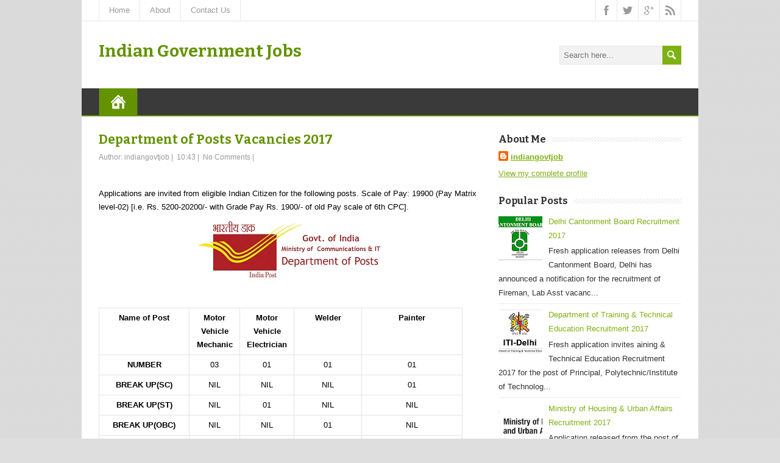

--- FILE ---
content_type: text/html; charset=UTF-8
request_url: http://www.govtudyogam.in/2017/08/department-of-posts-applications-are.html
body_size: 27910
content:
<!DOCTYPE html>
<!--[if IE 7]> <html class='ie ie7' lang='en-US' expr:dir='data:blog.languageDirection' xmlns='http://www.w3.org/1999/xhtml' xmlns:b='http://www.google.com/2005/gml/b' xmlns:data='http://www.google.com/2005/gml/data' xmlns:expr='http://www.google.com/2005/gml/expr'> <![endif]--><!--[if IE 8]> <html class='ie ie8' lang='en-US' expr:dir='data:blog.languageDirection' xmlns='http://www.w3.org/1999/xhtml' xmlns:b='http://www.google.com/2005/gml/b' xmlns:data='http://www.google.com/2005/gml/data' xmlns:expr='http://www.google.com/2005/gml/expr'> <![endif]--><!--[if !(IE 7) | !(IE 8) ]><!--><html dir='ltr' lang='en-US' xmlns='http://www.w3.org/1999/xhtml' xmlns:b='http://www.google.com/2005/gml/b' xmlns:data='http://www.google.com/2005/gml/data' xmlns:expr='http://www.google.com/2005/gml/expr'>
<!--<![endif]-->
<head>
<link href='https://www.blogger.com/static/v1/widgets/55013136-widget_css_bundle.css' rel='stylesheet' type='text/css'/>
<meta charset='UTF-8'/>
<meta content='width=device-width, minimumscale=1.0, maximum-scale=1.0' name='viewport'/>
<meta content='text/html; charset=UTF-8' http-equiv='Content-Type'/>
<meta content='blogger' name='generator'/>
<link href='http://www.govtudyogam.in/favicon.ico' rel='icon' type='image/x-icon'/>
<link href='http://www.govtudyogam.in/2017/08/department-of-posts-applications-are.html' rel='canonical'/>
<link rel="alternate" type="application/atom+xml" title="Indian Government Jobs - Atom" href="http://www.govtudyogam.in/feeds/posts/default" />
<link rel="alternate" type="application/rss+xml" title="Indian Government Jobs - RSS" href="http://www.govtudyogam.in/feeds/posts/default?alt=rss" />
<link rel="service.post" type="application/atom+xml" title="Indian Government Jobs - Atom" href="https://www.blogger.com/feeds/8935494393067123726/posts/default" />

<link rel="alternate" type="application/atom+xml" title="Indian Government Jobs - Atom" href="http://www.govtudyogam.in/feeds/4955196181616763736/comments/default" />
<!--Can't find substitution for tag [blog.ieCssRetrofitLinks]-->
<link href='https://blogger.googleusercontent.com/img/b/R29vZ2xl/AVvXsEgOKPSCO3T9C7I78GhT6rY8Gloaa_ZMW5EuEEGAP2uBzTTFrslU7jRQAAV1ga4c9crLRikRlv5ba0OSNkZG6BKgMZawFHHePsaXO_mJoT7CSYdAdjWog1GJyOkD_-MYjyxL6XqHtboB7lCq/s1600/IndiaPostLogo.jpg' rel='image_src'/>
<meta content='http://www.govtudyogam.in/2017/08/department-of-posts-applications-are.html' property='og:url'/>
<meta content='Department of Posts Vacancies 2017' property='og:title'/>
<meta content='     Applications are invited from eligible Indian Citizen for the following posts. Scale of Pay: 19900 (Pay Matrix level-02) [i.e. Rs. 5200...' property='og:description'/>
<meta content='https://blogger.googleusercontent.com/img/b/R29vZ2xl/AVvXsEgOKPSCO3T9C7I78GhT6rY8Gloaa_ZMW5EuEEGAP2uBzTTFrslU7jRQAAV1ga4c9crLRikRlv5ba0OSNkZG6BKgMZawFHHePsaXO_mJoT7CSYdAdjWog1GJyOkD_-MYjyxL6XqHtboB7lCq/w1200-h630-p-k-no-nu/IndiaPostLogo.jpg' property='og:image'/>
<link href='http://fonts.googleapis.com/css?family=Bitter:400,700,400italic&subset=latin,latin-ext' rel='stylesheet' type='text/css'/>
<link href='http://fonts.googleapis.com/css?family=Roboto:400italic,700italic,700,400|Oswald:400,300,700&subset=latin,latin-ext' rel='stylesheet' type='text/css'/>
<link href='//maxcdn.bootstrapcdn.com/font-awesome/4.3.0/css/font-awesome.min.css' rel='stylesheet'/>
<title>Department of Posts Vacancies 2017 ~ Indian Government Jobs</title>
<!--[if lt IE 9]> <script src="http://html5shim.googlecode.com/svn/trunk/html5.js"></script> <![endif]-->
<style id='page-skin-1' type='text/css'><!--
/*
-----------------------------------------------
Template Name  : MaidenHair
Author         : NewBloggerThemes.com
Author URL     : http://newbloggerthemes.com/
Theme URL      : http://newbloggerthemes.com/maidenhair-blogger-template/
Created Date   : Friday, February 27, 2015
License        : GNU General Public License v2 or later
This template is free for both personal and commercial use, But to satisfy the 'attribution' clause of the license, you are required to keep the footer links intact which provides due credit to its authors.
----------------------------------------------- */
body#layout ul{list-style-type:none;list-style:none}
body#layout ul li{list-style-type:none;list-style:none}
body#layout #headerbwrap {height:auto;}
body#layout #contentnbt {}
body#layout .header-contentnbt #searchformnbt .searchform-wrappernbt {margin:0;display:none;}
body#layout #top-navigation-wrapper {display:none;}
body#layout .menu-boxnbt {display:none;}
/* Variable definitions
====================
*/
/* Use this with templates/template-twocol.html */
.section, .widget {
margin:0;
padding:0;
}
html, body, div, span, applet, object, iframe, h1, h2, h3, h4, h5, h6, p, blockquote, pre, a, abbr, acronym, address, big, cite, code, del, dfn, em, img, ins, kbd, q, s, samp, small, strike, strong, sub, sup, tt, var, b, u, i, center, dl, dt, dd, ol, ul, li, fieldset, form, label, legend, table, caption, tbody, tfoot, thead, tr, th, td, article, aside, canvas, details, embed, figure, figcaption, footer, header, hgroup, menu, nav, output, ruby, section, summary, time, mark, audio, video {
border: none;
margin: 0;
padding: 0;
vertical-align: baseline;
}
h1, h2, h3, h4, h5, h6 {
font-family: Bitter, Arial, Helvetica, sans-serif;
-ms-word-wrap: break-word;
word-wrap:     break-word;
line-height: 120%;
margin: 30px 0 7px;
}
h1 {
color: black;
font-size: 27px;
}
h2 {
color: #222222;
font-size: 21px;
}
h3 {
color: #333333;
font-size: 18px;
}
h4 {
color: #444444;
font-size: 16px;
}
h5 {
color: #555555;
font-size: 14px;
}
h6 {
color: #666666;
font-size: 13px;
}
p, ul, ol, li, dl, address {
-ms-word-wrap: break-word;
word-wrap: break-word;
font-size: 13px;
text-align: left;
}
ul {
margin-left: 16px;
}
ol {
list-style-type: decimal;
margin-left: 20px;
}
ol ol {
list-style: upper-alpha;
}
ol ol ol {
list-style: lower-roman;
}
ol ol ol ol {
list-style: lower-alpha;
}
dl {
margin-bottom: 20px;
}
dt {
font-weight: bold;
}
dd {
margin-bottom: 5px;
}
strong {
font-weight: bold;
}
cite, em, i {
font-style: italic;
}
blockquote cite {
display: block;
font-style: normal;
text-transform: uppercase;
}
a {
color: #649300;
text-decoration: underline;
}
a:hover {
text-decoration: none;
}
a img {
border: none;
}
img {
height: auto;
max-width: 100%;
}
table {
font-size: 13px;
width: 100%;
}
table, td, th {
border: 1px solid #e3e3e3;
border-collapse: collapse;
text-align: left;
}
td, th {
padding: 5px 8px;
}
th {
background: #555555;
color: white;
font-weight: bold;
}
blockquote, q {
border-left: 1px solid #e3e3e3;
clear: both;
color: #333333;
font-style: italic;
margin: 0 0 20px;
padding-left: 10px;
}
address {
font-style: italic;
}
pre {
margin-bottom: 20px;
overflow: auto;
}
sup {
vertical-align: super;
}
sub {
vertical-align: sub;
}
iframe,
embed {
clear: both;
width: 100%;
}
hr {
background: #e8e8e8;
border: none;
height: 1px;
margin: 15px 0;
}
/* basic structure
-------------------------------------------------------------- */
body {
background: #dedede;
color: black;
font-family: Arial, Helvetica, sans-serif;
font-size: 13px;
line-height: 160%;
}
#containernbt {
margin: 0 auto;
max-width: 1012px;
position: relative;
width: 100%;
}
#headernbt,
#main-contentnbt,
#wrapper-footernbt {
background: white;
float: left;
height: auto;
position: relative;
width: 100%;
}
#wrappernbt #main-contentnbt {
padding: 28px 28px 10px;
width: 956px;
}
#contentnbt {
float: left;
margin: 0;
width: 628px;
}
#sidebarnbt {
float: right;
margin: 0 0 0 28px;
width: 300px;
}
.scroll-topnbt {
background: #555555 left top no-repeat url(https://blogger.googleusercontent.com/img/b/R29vZ2xl/AVvXsEgC72HppxatSUQXsF-EOLCOVnHMR8FYmI8AXSbSjJ4HTQOGHJw0MAN38-KJVFt_jgu2TQq34MiwnEUu5IYOT0Er00upL7uJzjNNpPNm3W-gwzHHnVtb9FgnQe4EA7UUbRUErPFAoeXI9IMe/s1600/scroll-top.png);
border: 1px solid black;
cursor: pointer;
display: block;
height: 29px;
opacity: 0.4;
filter: alpha(opacity=40);
position: fixed;
bottom: 20px;
right: 20px;
width: 29px;
z-index: 200;
}
#wrappernbt .scroll-topnbt:hover {
opacity: 1;
filter: alpha(opacity=100);
-webkit-transition: opacity 1s;
transition: opacity 1s;
}
body .patternnbt {
background: left top repeat url(https://blogger.googleusercontent.com/img/b/R29vZ2xl/AVvXsEiZ6NnXK3C8PGuwOnZjvZtdig1_sT1ipjFIpSvpTKL3arDovMZTYz1_vADEiXCpQ1bHEl0d_xGXX42Kw_7sCa6JurzCwLF2K0GBozq7yPzFL0pHn1R1kflYAS_VJkklh1wQZdLmSWbEmQQs/s1600/pattern.png);
height: 100%;
opacity: 0.05;
filter: alpha(opacity=5);
position: fixed;
left: 0;
top: 0;
width: 100%;
z-index: -1;
}
/* header
-------------------------------------------------------------- */
.header-contentnbt {
float: left;
padding: 35px 28px;
position: relative;
width: 956px;
}
.site-titlenbt {
font-family: Bitter, Arial, Helvetica, sans-serif;
font-size: 28px;
font-weight: bold;
line-height: 100%;
margin: 0;
max-width: 740px;
position: relative;
width: 100%;
z-index: 50;
}
.site-descriptionnbt {
color: #888888;
font-family: 'Trebuchet MS', Arial, Helvetica, sans-serif;
font-size: 14px;
line-height: 100%;
margin: 12px 0 0;
max-width: 740px;
position: relative;
width: 100%;
z-index: 50;
font-weight: normal;
}
.site-titlenbt a {
color: #649300;
text-decoration: none;
}
.site-titlenbt a:hover {
color: black;
-webkit-transition: color 1s;
transition: color 1s;
}
.header-logonbt {
clear: both;
height: auto;
margin: 0 auto;
max-width: 730px;
position: relative;
width: auto;
}
.header-imagenbt {
background: white;
float: left;
height: auto;
position: relative;
width: 100%;
}
.header-imagenbt img {
display: block;
margin: 0 auto;
}
/* header menu */
/*
This copyright notice must be untouched at all times.
The original version of this stylesheet and the associated (x)html
is available at http://www.cssplay.co.uk/menus/final_drop3.html
Copyright (c) 2005-2007 Stu Nicholls. All rights reserved.
This stylesheet and the associated (x)html may be modified in any
way to fit your requirements. */
.menu-boxnbt {
background: #333333;
border-bottom: 2px solid #649300;
float: left;
min-height: 44px;
padding: 0 28px;
position: relative;
width: 956px;
z-index: 500;
}
.menu-boxnbt .navigation-patternnbt {
background: left top repeat url(https://blogger.googleusercontent.com/img/b/R29vZ2xl/AVvXsEjtJ-pQg-yh_Uipm8DTJWQA3hHhZFXWVdGp2Ylec-d9vrOvvlgH0YiEtLA4FcgL_yDm0Tw9GD-VbjzROhMPh4CpmzUD_6AN9qnhfO6bp-Sfgn-wtQ14K-7ZP6_fYMMuAh9wNJ6ImLLtHBGx/s1600/hatching-white.png);
height: 100%;
opacity: 0.1;
filter: alpha(opacity=10);
position: absolute;
left: 0;
top: 0;
width: 100%;
}
.menu-boxnbt .link-homenbt {
background-image: url(https://blogger.googleusercontent.com/img/b/R29vZ2xl/AVvXsEhitJaXjTBRpi5SzIWBCrT_AHK2fdfd2XtFmHMxWqH9zv3b6XBfF04-uTCor5jVOowikEqVJeqJq7synV_CDKmaQ0_82CGWiPSovY9ckfDfoOecsadPCDYJY-ntkrYWCFdAD8FqvR9Vogn4/s1600/icon-home.png);
background-position: center center;
background-repeat: no-repeat;
border-left: 1px solid #535353;
position: relative;
width: 24px;
}
.menu-boxnbt ul {
list-style-type: none;
margin: 0;
position: relative;
text-align: left;
z-index: 100;
}
.menu-boxnbt ul ul {
background: #ededed;
border-top: 2px solid #649300;
float: none;
width: 212px;
z-index: 110;
}
.menu-boxnbt ul li {
float: left;
height: 44px;
line-height: 44px;
margin: 0;
position: relative;
}
.menu-boxnbt ul ul li {
border-bottom: 1px solid #d9d9d9;
display: block;
height: auto;
line-height: 39px;
margin: 0;
min-height: 39px;
position: relative;
width: 212px;
}
#wrappernbt #headernbt .menu-boxnbt ul ul .last-menu-item {
border-bottom: none;
}
.menu-boxnbt a,
.menu-boxnbt a:visited {
border-right: 1px solid #535353;
color: white;
display: block;
float: left;
font-family: Oswald, Arial, Helvetica, sans-serif;
font-size: 14px;
height: 44px;
line-height: 44px;
padding: 0 19px;
text-decoration: none;
text-transform: uppercase;
}
#headernbt .menu-boxnbt ul ul a,
#headernbt .menu-boxnbt ul ul a:visited {
border-right: none;
color: #333333 !important;
display: block;
font-size: 13px;
font-weight: normal;
height: auto;
line-height: 39px;
margin: 0;
min-height: 39px;
padding: 0 0 0 19px;
text-align: left;
width: 193px;
}
#headernbt .menu-boxnbt ul ul ul a,
#headernbt .menu-boxnbt ul ul ul a:visited {
color: #444444 !important;
}
.menu-boxnbt a:hover,
.menu-boxnbt :hover > a {
background-color: #111111;
-webkit-transition: background-color 1s;
transition: background-color 1s;
}
#headernbt .menu-boxnbt ul ul a:hover,
#headernbt .menu-boxnbt ul ul :hover > a {
background-color: #dbdbdb !important;
color: black !important;
-webkit-transition: background-color 1s;
transition: background-color 1s;
}
.menu-boxnbt ul ul {
height: 0;
position: absolute;
left: 0px;
top: 44px;
visibility: hidden;
width: 212px;
}
.menu-boxnbt ul ul ul {
left: 212px;
top: -2px;
width: 212px;
}
.menu-boxnbt ul li:hover ul,
.menu-boxnbt ul a:hover ul,
.top-navigationnbt ul li:hover ul,
.top-navigationnbt ul a:hover ul {
height: auto;
padding-bottom: 0;
visibility: visible;
}
.menu-boxnbt ul :hover ul ul,
.top-navigationnbt ul :hover ul ul {
visibility: hidden;
}
.menu-boxnbt ul :hover ul :hover ul ul,
.top-navigationnbt ul :hover ul :hover ul ul {
visibility: hidden;
}
.menu-boxnbt ul :hover ul :hover ul,
.top-navigationnbt ul :hover ul :hover ul {
visibility: visible;
}
.menu-boxnbt ul :hover ul :hover ul :hover ul,
.top-navigationnbt ul :hover ul :hover ul :hover ul {
visibility: visible;
}
#headernbt .menu-boxnbt .current-menu-item > a,
#headernbt .menu-boxnbt .current-menu-ancestor > a,
#headernbt .menu-boxnbt .current_page_item > a,
#headernbt .menu-boxnbt .current-page-ancestor > a,
.homenbt #headernbt .menu-boxnbt .link-homenbt {
background-color: #649300;
}
#headernbt .menu-boxnbt .sub-menu .current-menu-item > a,
#headernbt .menu-boxnbt .sub-menu .current-menu-ancestor > a,
#headernbt .menu-boxnbt .sub-menu .current_page_item > a,
#headernbt .menu-boxnbt .sub-menu .current-page-ancestor > a {
background-color: #ededed;
color: black !important;
}
.selectnav {
display: none;
}
#wrappernbt .sticky-navnbt {
max-width: 956px;
position: fixed;
top: 0;
z-index: 200;
}
.admin-bar .sticky-navnbt {
top: 32px !important;
}
/* top navigation */
#top-navigation-wrapper {
border-bottom: 1px solid #e6e6e6;
float: left;
height: auto;
position: relative;
width: 100%;
z-index: 150;
}
.top-navigationnbt {
min-height: 34px;
padding: 0 28px;
}
.top-navigationnbt ul {
border-left: 1px solid #e6e6e6;
float: left;
list-style-type: none;
margin: 0;
max-width: 790px;
position: relative;
}
.top-navigationnbt ul ul {
border-left: none;
background: #ededed;
margin: 0;
width: 250px;
z-index: 110;
}
.top-navigationnbt ul li {
float: left;
height: 34px;
line-height: 34px;
position: relative;
}
.top-navigationnbt ul .last-menu-item {
margin-right: 0;
}
.top-navigationnbt ul ul li {
border-bottom: 1px solid #d9d9d9;
display: block;
height: auto;
line-height: 30px;
margin: 0;
min-height: 30px;
position: relative;
width: 250px;
}
#wrappernbt #headernbt .top-navigationnbt ul ul .last-menu-item {
border-bottom: none;
}
.top-navigationnbt a,
.top-navigationnbt a:visited {
border-right: 1px solid #e6e6e6;
color: #999999;
display: block;
float: left;
font-size: 13px;
height: 34px;
line-height: 34px;
padding: 0 16px;
text-align: center;
text-decoration: none;
}
#wrappernbt #headernbt .top-navigationnbt ul ul a,
#wrappernbt #headernbt .top-navigationnbt ul ul a:visited {
color: #777777;
display: block;
font-size: 13px;
font-weight: normal;
height: auto;
line-height: 30px;
margin: 0;
min-height: 30px;
padding: 0 0 0 16px;
text-align: left;
width: 234px;
}
.top-navigationnbt ul a:hover,
.top-navigationnbt ul :hover > a {
background-color: #eeeeee;
color: #111111;
-webkit-transition: color 1s, background-color 1s;
transition: color 1s, background-color 1s;
}
#wrappernbt #headernbt .top-navigationnbt ul ul a:hover,
#wrappernbt #headernbt .top-navigationnbt ul ul :hover > a {
background-color: #dbdbdb;
color: #333333;
-webkit-transition: background-color 1s;
transition: background-color 1s;
}
.top-navigationnbt ul ul {
border-top: 1px solid #649300;
height: 0;
position: absolute;
left: 0;
top: 34px;
visibility: hidden;
width: 250px;
}
.top-navigationnbt ul ul ul {
left: 250px;
top: -1px;
width: 250px;
}
#wrappernbt #headernbt .top-navigationnbt .current-menu-item > a,
#wrappernbt #headernbt .top-navigationnbt .current-menu-ancestor > a,
#wrappernbt #headernbt .top-navigationnbt .current_page_item > a,
#wrappernbt #headernbt .top-navigationnbt .current-page-ancestor > a {
color: black;
}
.header-iconsnbt {
border-left: 1px solid #e6e6e6;
height: 34px;
position: absolute;
right: 28px;
top: 0;
width: auto;
}
#wrappernbt .top-navigationnbt .header-iconsnbt a {
display: block;
height: 34px;
padding: 0;
width: 34px;
}
.social-iconnbt {
background-position: center center;
background-repeat: no-repeat;
float: left;
width: 34px;
}
.header-iconsnbt .facebook-iconnbt {
background-image: url(https://blogger.googleusercontent.com/img/b/R29vZ2xl/AVvXsEhJS55KCheRPnO73xrWtkDMZkBVS8dy_3JQhJaTX9dTeR9Jzzh57rGJ_qG6anIIimqXN0IjO_sBqx-FWUdxuSa_lPI4zaDZSU0h7TWXo-Nshu1wxnGICjUVuEyBvKZHaZiynItdKgmDJaiA/s1600/icon-facebook.png);
}
.header-iconsnbt .twitter-iconnbt {
background-image: url(https://blogger.googleusercontent.com/img/b/R29vZ2xl/AVvXsEjviD0u_arXTYbyHV0tveUlDE5em7g0eavJCTR_WXSX2A-PCk66_ji7oPXKDNIKEFFsZxp9H6ULp9AB4H6cIf8ZtMcTKCD4kY4farYee0K0C2UrIHvSnqOzm9lX8TN2JzdTad7NBHEEe7s2/s1600/icon-twitter.png);
}
.header-iconsnbt .google-iconnbt {
background-image: url(https://blogger.googleusercontent.com/img/b/R29vZ2xl/AVvXsEhslMzNeBU8hi6tPSKNr-80YS7qqqoYGA3DpDcJMRty3MnmSx9Ya1j-01ISf311btxbG9M4WhLZWk9NE8G9VaX4ClT-MnlOJOkCXl3VO3m-LheZ7tnVFWTybm1ATIEDCK-6eN7RlR3yi7jd/s1600/icon-google.png);
}
.header-iconsnbt .rss-iconnbt {
background-image: url(https://blogger.googleusercontent.com/img/b/R29vZ2xl/AVvXsEgLz8F6FBIogY5PL1euYbvDjOUWFKs5dQtS2VKQCSvu3qGLO5spwuVImApuKSreH-VdFWgrb-BYmLueaR7J3GZduiCltBEADImJRmh7fKVxcJ8GCM9_AL1z_Ylq-JYehKEIMv1JajkJJWL_/s1600/icon-rss.png);
}
#wrappernbt .top-navigationnbt .header-iconsnbt a:hover {
background-color: #eeeeee;
-webkit-transition: background-color 1s;
transition: background-color 1s;
}
/* main content
-------------------------------------------------------------- */
.content-headlinenbt {
float: left;
margin: 0 0 20px;
width: 100%;
}
.entry-headlinenbt {
background: left 50% repeat-x url(https://blogger.googleusercontent.com/img/b/R29vZ2xl/AVvXsEjsHKlov5swf2f0WB8OGEqfGDfhxcZ0rTrM4VCOBDmL5lC3AjeNm4PquRLkKUOHEB2x1p5YKSsDyBgfu4goSGuJU9OpoKrT1jSwhzua5ktB2dRnlJy1Ctajy1jXcjcQnRS6wDCSAbU_9CI3/s1600/pattern-headline.png);
color: black;
font-size: 24px;
line-height: 100%;
margin: 0 0 3px;
position: relative;
z-index: 50;
font-weight: bold;
}
.home-latest-postsnbt .entry-headlinenbt {
margin-bottom: 25px;
}
.entry-headline-textnbt {
background: white;
display: inline-block;
max-width: 90%;
padding-right: 15px;
}
#contentnbt p,
#contentnbt ul,
#contentnbt ol,
#contentnbt table,
#contentnbt address {
margin-bottom: 15px;
}
#contentnbt ul ul,
#contentnbt ol ol,
#contentnbt ol ul,
#contentnbt ul ol {
margin-bottom: 0;
}
.home-latest-postsnbt,
.home-list-postsnbt {
float: left;
position: relative;
width: 100%;
}
.home-list-postsnbt {
margin-bottom: 30px;
}
.home-latest-postsnbt {
margin-bottom: 10px;
}
#sidebarnbt .home-list-postsnbt,
#footernbt .home-list-postsnbt {
display: none;
}
#main-contentnbt .post-metanbt {
clear: both;
color: #999999;
font-size: 12px;
line-height: 21px;
padding-bottom: 5px;
margin: -2px 0 0;
}
.single #main-contentnbt #contentnbt .post-metanbt {
margin: 0;
}
#main-contentnbt .home-list-postsnbt .post-metanbt {
clear: none;
margin: 0;
padding: 0;
}
#main-contentnbt .post-metanbt span {
/*border-left: 1px solid #dbdbdb;
padding: 0 6px 0 6px;*/
}
#main-contentnbt .post-metanbt .post-info-authornbt,
#main-contentnbt .home-list-postsnbt .post-metanbt .post-info-datenbt {
border-left: none;
padding-left: 0;
}
#main-contentnbt .post-infonbt {
border-top: 1px solid #e8e8e8;
clear: both;
color: #999999;
/*float: left;*/
font-size: 12px;
line-height: 21px;
margin: 10px 0 0;
padding: 0;
width: 100%;
}
.single #main-contentnbt #contentnbt .post-infonbt {
border-bottom: 1px solid #e8e8e8;
margin: 0 0 20px;
}
.post-infonbt a,
.post-metanbt a {
color: #999999 !important;
text-decoration: none;
}
.post-infonbt a:hover,
.post-metanbt a:hover {
color: #111111 !important;
-webkit-transition: color 1s;
transition: color 1s;
}
.post-infonbt span {
display: inline-block;
min-height: 16px;
line-height: 16px;
padding: 0 0 0 22px;
}
#main-contentnbt .post-infonbt .post-categorynbt,
#main-contentnbt .post-infonbt .post-tagsnbt {
/*float: left;*/
margin: 0;
padding: 5px 0;
/*width: 50%;*/
}
#main-contentnbt .post-infonbt .post-tagsnbt {
padding-left: 5%;
text-align: right;
width: 45%;
}
.post-infonbt .post-info-categorynbt {
background: left top no-repeat url(https://blogger.googleusercontent.com/img/b/R29vZ2xl/AVvXsEiI9ZTizc6bXincVVyfx5Yzt1wWwNdaRw6Xg-cAwY81xOd8VeEoiVKwKNSfEGy7Et2gyY4zodjsqw2pdrHKSZV8vR_mw73G0J23wpB6ZqBds7OTFYNWuShqdSBf0Z5ljKcJrgr9vntFXFQP/s1600/icon-category.png);
}
.post-infonbt .post-info-tags {
background: left top no-repeat url(https://blogger.googleusercontent.com/img/b/R29vZ2xl/AVvXsEgeDipX1Qdd8T3J9qAxhRt6HkhdsVc8e4q1Y7Va1k5Sa2FrmP39JLYBV2d95wdQfZeYgdayjsWXrihmM87NMFDiNYlS1v153ywHCK3UIWrM_jFySNkibUf0EUnO1RoSH6qz77qVAzVxW2Os/s1600/icon-tag.png);
}
/* default post entry */
.post-entrynbt {
border-bottom: 1px solid #e8e8e8;
/*float: left;*/
margin-bottom: 25px;
position: relative;
width: 100%;
}
#main-contentnbt .stickynbt {
background-color: #f0f0f0;
padding: 20px 3% 0;
width: 94%;
}
.post-entry-content-wrappernbt {
padding: 3px 0 0;
}
.entry-content {
/*margin-bottom: -12px;
margin-top: -5px;*/
line-height: 1.7;
}
.entry-content h1 {
font-size: 21px;
}
.entry-content h2 {
font-size: 19px;
}
#main-contentnbt .post-entrynbt .post-title {
font-size: 21px;
line-height: 100%;
margin: 0 0 10px;
}
.post-entrynbt .post-title a {
color: #649300;
text-decoration: none;
}
.post-entrynbt .post-title a:hover {
color: black;
-webkit-transition: color 1s;
transition: color 1s;
}
.post-entrynbt .read-more-buttonnbt {
background-color: #7eb112;
color: white !important;
display: inline-block;
font-size: 12px;
line-height: 12px;
margin: 8px 0 3px;
padding: 6px 8px;
text-decoration: none;
text-transform: uppercase;
}
.post-entrynbt .read-more-buttonnbt:hover {
background-color: #649300;
-webkit-transition: background-color 1s;
transition: background-color 1s;
}
/* post entry - list */
.home-list-postsnbt .entry-headlinenbt {
margin-bottom: 22px;
}
.home-list-postsnbt .post-entry-list-firstnbt {
margin-bottom: 0;
}
#contentnbt .post-entry-list-firstnbt .entry-content {
margin-bottom: -2px;
margin-top: 0;
}
#contentnbt .post-entry-list-firstnbt .entry-content p {
margin-bottom: 10px;
}
#main-contentnbt #contentnbt .post-entry-list-firstnbt .entry-content .post-metanbt {
margin: -4px 0 0;
padding-bottom: 0;
}
.home-list-posts-wrapper {
float: left;
margin-top: 8px;
width: 100%;
}
#contentnbt .home-list-postsnbt ul {
margin-bottom: 0;
}
#contentnbt .home-list-postsnbt ul li a {
color: #649300;
font-family: Oswald, Arial, Helvetica, sans-serif;
font-size: 14px;
text-decoration: none;
}
#contentnbt .home-list-postsnbt ul li a:hover {
color: black;
-webkit-transition: color 1s;
transition: color 1s;
}
#contentnbt .post-entry-list-firstnbt .read-more-buttonnbt {
display: none;
}
/* sidebar
-------------------------------------------------------------- */
#sidebarnbt .widget {
color: #333333;
font-size: 13px;
margin-bottom: 25px;
}
#sidebarnbt .widget h2 {
background: left 50% repeat-x url(https://blogger.googleusercontent.com/img/b/R29vZ2xl/AVvXsEgJjPtafIvGJPOJSSzAeytBvNZ7tCmaIPikmTjD7J1m42G_mDjZsfATkcy8kv1NKu8MxR_0n6QVMZ7ELWVgWWkLw_3RRUHZgGNThphxtUl1zKltHJhKK4yagvD5lnL1_Gqtp_g7BDNtLmHO/s1600/pattern-sidebar.png);
color: #333333;
font-family: Bitter, Arial, Helvetica, sans-serif;
font-size: 16px;
margin: 0 0 10px;
position: relative;
font-weight: bold;
}
#sidebarnbt .widget h3 {
background: left 50% repeat-x url(https://blogger.googleusercontent.com/img/b/R29vZ2xl/AVvXsEgJjPtafIvGJPOJSSzAeytBvNZ7tCmaIPikmTjD7J1m42G_mDjZsfATkcy8kv1NKu8MxR_0n6QVMZ7ELWVgWWkLw_3RRUHZgGNThphxtUl1zKltHJhKK4yagvD5lnL1_Gqtp_g7BDNtLmHO/s1600/pattern-sidebar.png);
color: #333333;
font-family: Bitter, Arial, Helvetica, sans-serif;
font-size: 16px;
margin: 0 0 10px;
position: relative;
font-weight: bold;
}
.sidebar-headline-textnbt {
background: white;
display: inline-block;
max-width: 90%;
padding-right: 10px;
}
#sidebarnbt .widget h2 a {
color: #333333;
text-decoration: none;
}
#sidebarnbt .widget h3 a {
color: #333333;
text-decoration: none;
}
#sidebarnbt .widget img {
height: auto;
max-width: 100%;
}
#sidebarnbt .widget p {
margin: 6px 0 -4px;
}
#sidebarnbt .widget p,
#sidebarnbt .widget ul li,
#sidebarnbt .widget ol li {
color: #333333;
font-size: 13px;
}
#sidebarnbt .widget ul {
/*background: left top repeat url(https://blogger.googleusercontent.com/img/b/R29vZ2xl/AVvXsEg_paxMHR0odqjcPgb46DRr8-ohlDiVv9fiisa1V0lSqDnsABJ0h04wi_coPg8ITJx1S29QBr6DTtTaRgbUwpRcFYWmpszcfVag5BO6tD2p0UrtY04lj_HuIldt9kbpzdvt3Mtx74_lDrra/s1600/sidebar-ul.png);*/
margin: -3px 0 0;
}
#sidebarnbt .widget ul ul {
margin-top: 0;
}
#sidebarnbt .widget ul li {
background: left top no-repeat url(https://blogger.googleusercontent.com/img/b/R29vZ2xl/AVvXsEiRaZH0cG3wpWvfyy1yAWM4fHYWQO58gqB-aZPvGyOz_9OQRX7GhqhEXLweUVwnvK74HXuNksa6VRfBil2DfBEzsMP3FaaUftwcvMTID4J3PbsaMUl3zBv8e80_h65attJmBhiKlEjnBVut/s1600/sidebar-li.png);
height: auto;
line-height: 1.8;
list-style-type: none;
padding-left: 14px;
border-bottom: 1px solid #EEE;
}
#sidebarnbt .widget a {
color: #7eb112;
text-decoration: underline;
}
#sidebarnbt .widget ul li a {
text-decoration: none;
}
#sidebarnbt .widget a:hover {
color: black !important;
text-decoration: none;
-webkit-transition: color 1s;
transition: color 1s;
}
/* footer
-------------------------------------------------------------- */
#wrappernbt #wrapper-footernbt {
background: #333333;
}
#footernbt {
float: left;
padding: 0 28px;
position: relative;
width: 956px;
}
#footernbt p,
#footernbt ul li,
#footernbt ol li {
color: white;
font-size: 13px;
}
#footernbt .footer-widget-areanbt p,
#footernbt .footer-widget-areanbt ul,
#footernbt .footer-widget-areanbt ol {
margin-bottom: 2px;
}
#footernbt table,
#footernbt td,
#footernbt th {
border-color: black;
color: white;
}
#footernbt a {
color: #d3f38f;
}
.footer-widget-areanbt {
float: left;
height: auto;
margin-right: 28px;
padding: 35px 0 10px;
position: relative;
width: 300px;
z-index: 50;
}
#footernbt .footer-widget-areanbt-3 {
margin-right: 0;
}
#footernbt .widget {
margin-bottom: 21px;
color: #fff;
}
#footernbt .widget h2 {
background: left 50% repeat-x url(https://blogger.googleusercontent.com/img/b/R29vZ2xl/AVvXsEgZNApN2L7t_fW8l4sf5HGkcruvI1t6Xzlm0xexC9BbXQxCk2nD9jPxbSYxqMix4_Dy4G6XPTyR9n3qWYYcUGHMlG8IaBSTr1iSa-hElWlc4YUhJaMA6an93gDR_9NuI_kdkAjGsEnIrRwG/s1600/pattern-footer.png);
color: #ededed;
font-family: Bitter, Arial, Helvetica, sans-serif;
font-size: 16px;
line-height: 100%;
margin-top: 10px;
margin-bottom: 8px;
font-weight: bold;
}
#footernbt .widget h3 {
background: left 50% repeat-x url(https://blogger.googleusercontent.com/img/b/R29vZ2xl/AVvXsEgZNApN2L7t_fW8l4sf5HGkcruvI1t6Xzlm0xexC9BbXQxCk2nD9jPxbSYxqMix4_Dy4G6XPTyR9n3qWYYcUGHMlG8IaBSTr1iSa-hElWlc4YUhJaMA6an93gDR_9NuI_kdkAjGsEnIrRwG/s1600/pattern-footer.png);
color: #ededed;
font-family: Bitter, Arial, Helvetica, sans-serif;
font-size: 16px;
line-height: 100%;
margin-top: 10px;
margin-bottom: 8px;
font-weight: bold;
}
.footer-headline-textnbt {
background: #333333;
display: inline-block;
max-width: 90%;
padding-right: 10px;
}
.footer-signaturenbt {
background: #121212;
float: left;
position: relative;
width: 100%;
z-index: 50;
}
.footer-signaturenbt .footer-signature-contentnbt {
color: white;
font-size: 12px;
line-height: 22px;
min-height: 42px;
text-align: center;
padding: 5px 0;
}
.footer-signaturenbt .footer-signature-contentnbt p {
color: white;
font-size: 12px;
line-height: 22px;
min-height: 22px;
padding: 10px 0;
text-align: center;
}
.footer-signaturenbt .footer-signature-contentnbt a {
color: #d3f38f;
}
.BlogArchive ul li {
border: none !important;
}
/* default widgets
-------------------------------------------------------------- */
#sidebarnbt .widget img,
#footernbt .widget img {
padding-top: 3px;
}
#sidebarnbt .widget select {
margin-top: 3px;
width: 100%;
}
#sidebarnbt .widget #searchformnbt {
margin-top: 10px;
}
/* form fields
-------------------------------------------------------------- */
input[type="text"],
input[type="file"],
input[type="password"],
input[type="number"],
input[type="search"],
input[type="email"],
input[type="url"],
textarea,
select {
background-color: #f2f2f2;
border: 1px solid #e6e6e6;
color: #333333;
line-height: normal;
padding: 5px;
width: 50%;
}
textarea {
overflow: auto;
vertical-align: top;
width: 98%;
}
input[type="submit"],
input[type="reset"] {
background: #7eb112;
border: none;
border-radius: 0 !important;
box-shadow: none;
color: white !important;
cursor: pointer;
font-size: 15px;
height: auto;
margin-top: 5px;
padding: 7px 10px;
text-align: center;
text-decoration: none;
text-shadow: none;
}
input[type="submit"]:hover,
input[type="reset"]:hover {
background-color: #649300;
-webkit-transition: background-color 1s;
transition: background-color 1s;
}
#searchformnbt .searchform-wrappernbt {
height: 31px;
position: relative;
width: 100%;
}
.header-contentnbt #searchformnbt .searchform-wrappernbt {
margin-top: -15px;
position: absolute;
right: 28px;
top: 50%;
width: 200px;
z-index: 100;
}
#searchformnbt .searchform-wrappernbt #snbt {
color: #aaaaaa;
font-size: 13px;
height: 19px;
padding: 5px 0 5px 3%;
position: absolute;
left: 0;
top: 0;
width: 96%;
}
#searchformnbt .searchform-wrappernbt .sendnbt {
background-color: #7eb112;
background-image: url(https://blogger.googleusercontent.com/img/b/R29vZ2xl/AVvXsEgrS9O3MhIKy7kngvnl0jvYv7dj4Jg1EGh45riEbgrh60khXbVsNc1yKcPIyO8q-qU0TvWs0sPCjXYB4KpqU3pwYug2wmDVnUW05pwbmNg64bu43YpQMh_BFvl1aoFb4uLYoEZVjRWpO9oQ/s1600/searchform-send.png);
border: none;
cursor: pointer;
height: 31px;
position: absolute;
right: 0;
top: 0;
width: 31px;
z-index: 20;
}
#searchformnbt .sendnbt:hover {
background-color: #649300;
-webkit-transition: background-color 1s;
transition: background-color 1s;
}
/* media queries
-------------------------------------------------------------- */
@media screen and (max-width: 1012px) {
#wrappernbt #containernbt {
max-width: 90%;
width: 90%;
}
#wrappernbt #containernbt #main-contentnbt {
padding: 28px 5% 10px;
width: 90%;
}
#wrappernbt #contentnbt {
max-width: 100%;
width: 100% !important;
}
#wrappernbt #sidebarnbt {
float: left;
margin: 15px 0 0;
width: 100%;
}
#wrappernbt .header-contentnbt {
padding: 35px 5%;
width: 90%;
}
#wrappernbt .site-titlenbt,
#wrappernbt .site-descriptionnbt,
#wrappernbt #headernbt .header-contentnbt .header-logonbt {
float: left;
max-width: 100%;
}
#wrappernbt .header-contentnbt #searchformnbt .searchform-wrappernbt {
float: left;
margin: 20px 0 0;
position: relative;
right: 0;
top: 0;
width: 100%;
}
#wrappernbt .menu-boxnbt {
padding: 0;
width: 100%;
}
#wrappernbt #headernbt .sticky-navnbt {
max-width: 90%;
}
#wrappernbt .menu-boxnbt .link-homenbt {
display: none;
}
#wrappernbt .top-navigationnbt {
height: 34px;
padding: 0 5%;
}
#wrappernbt .header-iconsnbt {
right: 5%;
}
.js #navnbt,
.js #top-navnbt {
display: none;
}
.js .selectnav {
background: #333333;
border: 1px solid black;
color: white;
display: block;
float: left;
height: 30px;
margin: 7px 0 0 5%;
padding: 0;
position: relative;
text-transform: uppercase;
width: 90%;
}
.js #top-navigation-wrapper .selectnav {
background: white;
border: 1px solid #e6e6e6;
color: #999999;
height: 26px;
margin: 4px 0 0;
width: 40%;
}
#wrappernbt #containernbt #footernbt {
background-image: none;
padding: 35px 5% 10px;
width: 90%;
}
#footernbt .footer-widget-areanbt {
margin: 0;
padding: 0;
width: 100%;
}
}
@media screen and (max-width: 782px) {
.admin-bar #headernbt .sticky-navnbt {
top: 46px !important;
}
}
@media screen and (max-width: 600px) {
.admin-bar #headernbt .sticky-navnbt {
top: 0 !important;
}
}
/* print
-------------------------------------------------------------- */
@media print {
html body {
background: none !important;
font-family: Arial, Helvetica, sans-serif !important;
}
h1, h2, h3, h4, h5, h6 {
font-family: Arial, Helvetica, sans-serif !important;
}
#wrapper-footernbt,
#headernbt,
#sidebarnbt,
.scroll-topnbt,
.patternnbt {
display: none !important;
}
#containernbt {
max-width: 100% !important;
}
#wrappernbt #main-contentnbt {
padding: 0 !important;
width: 100% !important;
}
#contentnbt {
width: 100% !important;
}
.entry-headlinenbt {
background-image: none !important;
}
}
h2.date-header {
margin: 10px 0px;
display: none;
}
.main .widget {
margin: 0 0 5px;
padding: 0 0 2px;
}
.main .Blog {
border-bottom-width: 0;
}
#header .description {
}
/* Comments----------------------------------------------- */
#comments {
padding:10px;
margin-bottom:20px;
}
#comments ol {
margin-left:0px;
}
#comments h4 {
font-size:22px;
margin:10px 0;
}
.deleted-comment {
font-style: italic;
color: gray;
}
#blog-pager-newer-link {
float: left;
}
#blog-pager-older-link {
float: right;
}
#blog-pager {
text-align: center;
padding:5px;
margin:10px 0;
font-size: 24px;
}
.feed-links {
clear: both;
}
.comment-form {
}
#navbar-iframe {
height: 0;
visibility: hidden;
display: none;
}
.author-profile {
background: #f6f6f6;
border: 1px solid #eee;
margin: 10px 0 10px 0;
padding: 8px;
overflow: hidden;
}
.author-profile img {
border: 1px solid #ddd;
float: left;
margin-right: 10px;
}
.post-iconspbt {
margin: 5px 0 0 0;
padding: 0px;
}
.post-locationpbt {
margin: 5px 0;
padding: 0px;
}
.related-postbwrap {
margin: 10px auto 0;
}
.related-postbwrap h4 {
font-weight: bold;
margin: 10px 0;
}
.related-post-style-2,.related-post-style-2 li {
list-style: none;
margin: 0;
padding: 0;
}
.related-post-style-2 li {
border-top: 0px solid #eee;
overflow: hidden;
padding: 10px 0px;
}
.related-post-style-2 li:first-child {
border-top: none;
}
.related-post-style-2 .related-post-item-thumbnail {
width: 80px;
height: 80px;
max-width: none;
max-height: none;
background-color: transparent;
border: none;
float: left;
margin: 2px 10px 0 0;
padding: 4px;
border: 1px solid #eee;
}
.related-post-style-2 .related-post-item-title {
font-weight: normal;
font-size: 100%;
}
.related-post-style-2 .related-post-item-summary {
display: block;
}
.pbtsharethisbutt {
overflow: hidden;
padding: 10px 0 4px;
margin: 0;
}
.pbtsharethisbutt ul {
list-style: none;
list-style-type: none;
margin: 0;
padding: 0;
}
.pbtsharethisbutt ul li {
float: left;
margin: 0;
padding: 0;
}
.pbtsharethisbutt ul li a {
padding: 0 10px;
display: inline-block;
}
.pbtsharethisbutt ul li a:hover {
}
.separator a[style="margin-left: 1em; margin-right: 1em;"] {margin-left: auto!important;margin-right: auto!important;}
.separator a[style="clear: left; float: left; margin-bottom: 1em; margin-right: 1em;"] {clear: none !important; float: none !important; margin-bottom: 0em !important; margin-right: 0em !important;}
.separator a[style="clear: left; float: left; margin-bottom: 1em; margin-right: 1em;"] img {float: left !important; margin: 0px 10px 10px 0px;}
.separator a[style="clear: right; float: right; margin-bottom: 1em; margin-left: 1em;"] {clear: none !important; float: none !important; margin-bottom: 0em !important; margin-left: 0em !important;}
.separator a[style="clear: right; float: right; margin-bottom: 1em; margin-left: 1em;"] img {float: right !important; margin: 0px 0px 10px 10px;}
.PopularPosts .widget-content ul li {
padding: 6px 0px;
background: none !important;
padding-left: 0 !important;
}
.reaction-buttons table{
border:none;
margin-bottom:5px;
}
.reaction-buttons table, .reaction-buttons td{
border:none !important;
}
.pbtthumbimg {
float:left;
margin:0px 10px 5px 0px;
padding:6px;
border:1px solid #F0F0F0;
background:none;
width:180px;
height:auto;
}
#wrappernbt #headernbt .site-titlenbt { font-family: Bitter, Arial, Helvetica, sans-serif; }
.CSS_LIGHTBOX {
z-index: 10000 !important;
}

--></style>
<script src='https://ajax.googleapis.com/ajax/libs/jquery/1.11.2/jquery.min.js' type='text/javascript'></script>
<script type='text/javascript'>
//<![CDATA[

/*! jQuery Migrate v1.2.1 | (c) 2005, 2013 jQuery Foundation, Inc. and other contributors | jquery.org/license */
jQuery.migrateMute===void 0&&(jQuery.migrateMute=!0),function(e,t,n){function r(n){var r=t.console;i[n]||(i[n]=!0,e.migrateWarnings.push(n),r&&r.warn&&!e.migrateMute&&(r.warn("JQMIGRATE: "+n),e.migrateTrace&&r.trace&&r.trace()))}function a(t,a,i,o){if(Object.defineProperty)try{return Object.defineProperty(t,a,{configurable:!0,enumerable:!0,get:function(){return r(o),i},set:function(e){r(o),i=e}}),n}catch(s){}e._definePropertyBroken=!0,t[a]=i}var i={};e.migrateWarnings=[],!e.migrateMute&&t.console&&t.console.log&&t.console.log("JQMIGRATE: Logging is active"),e.migrateTrace===n&&(e.migrateTrace=!0),e.migrateReset=function(){i={},e.migrateWarnings.length=0},"BackCompat"===document.compatMode&&r("jQuery is not compatible with Quirks Mode");var o=e("<input/>",{size:1}).attr("size")&&e.attrFn,s=e.attr,u=e.attrHooks.value&&e.attrHooks.value.get||function(){return null},c=e.attrHooks.value&&e.attrHooks.value.set||function(){return n},l=/^(?:input|button)$/i,d=/^[238]$/,p=/^(?:autofocus|autoplay|async|checked|controls|defer|disabled|hidden|loop|multiple|open|readonly|required|scoped|selected)$/i,f=/^(?:checked|selected)$/i;a(e,"attrFn",o||{},"jQuery.attrFn is deprecated"),e.attr=function(t,a,i,u){var c=a.toLowerCase(),g=t&&t.nodeType;return u&&(4>s.length&&r("jQuery.fn.attr( props, pass ) is deprecated"),t&&!d.test(g)&&(o?a in o:e.isFunction(e.fn[a])))?e(t)[a](i):("type"===a&&i!==n&&l.test(t.nodeName)&&t.parentNode&&r("Can't change the 'type' of an input or button in IE 6/7/8"),!e.attrHooks[c]&&p.test(c)&&(e.attrHooks[c]={get:function(t,r){var a,i=e.prop(t,r);return i===!0||"boolean"!=typeof i&&(a=t.getAttributeNode(r))&&a.nodeValue!==!1?r.toLowerCase():n},set:function(t,n,r){var a;return n===!1?e.removeAttr(t,r):(a=e.propFix[r]||r,a in t&&(t[a]=!0),t.setAttribute(r,r.toLowerCase())),r}},f.test(c)&&r("jQuery.fn.attr('"+c+"') may use property instead of attribute")),s.call(e,t,a,i))},e.attrHooks.value={get:function(e,t){var n=(e.nodeName||"").toLowerCase();return"button"===n?u.apply(this,arguments):("input"!==n&&"option"!==n&&r("jQuery.fn.attr('value') no longer gets properties"),t in e?e.value:null)},set:function(e,t){var a=(e.nodeName||"").toLowerCase();return"button"===a?c.apply(this,arguments):("input"!==a&&"option"!==a&&r("jQuery.fn.attr('value', val) no longer sets properties"),e.value=t,n)}};var g,h,v=e.fn.init,m=e.parseJSON,y=/^([^<]*)(<[\w\W]+>)([^>]*)$/;e.fn.init=function(t,n,a){var i;return t&&"string"==typeof t&&!e.isPlainObject(n)&&(i=y.exec(e.trim(t)))&&i[0]&&("<"!==t.charAt(0)&&r("$(html) HTML strings must start with '<' character"),i[3]&&r("$(html) HTML text after last tag is ignored"),"#"===i[0].charAt(0)&&(r("HTML string cannot start with a '#' character"),e.error("JQMIGRATE: Invalid selector string (XSS)")),n&&n.context&&(n=n.context),e.parseHTML)?v.call(this,e.parseHTML(i[2],n,!0),n,a):v.apply(this,arguments)},e.fn.init.prototype=e.fn,e.parseJSON=function(e){return e||null===e?m.apply(this,arguments):(r("jQuery.parseJSON requires a valid JSON string"),null)},e.uaMatch=function(e){e=e.toLowerCase();var t=/(chrome)[ \/]([\w.]+)/.exec(e)||/(webkit)[ \/]([\w.]+)/.exec(e)||/(opera)(?:.*version|)[ \/]([\w.]+)/.exec(e)||/(msie) ([\w.]+)/.exec(e)||0>e.indexOf("compatible")&&/(mozilla)(?:.*? rv:([\w.]+)|)/.exec(e)||[];return{browser:t[1]||"",version:t[2]||"0"}},e.browser||(g=e.uaMatch(navigator.userAgent),h={},g.browser&&(h[g.browser]=!0,h.version=g.version),h.chrome?h.webkit=!0:h.webkit&&(h.safari=!0),e.browser=h),a(e,"browser",e.browser,"jQuery.browser is deprecated"),e.sub=function(){function t(e,n){return new t.fn.init(e,n)}e.extend(!0,t,this),t.superclass=this,t.fn=t.prototype=this(),t.fn.constructor=t,t.sub=this.sub,t.fn.init=function(r,a){return a&&a instanceof e&&!(a instanceof t)&&(a=t(a)),e.fn.init.call(this,r,a,n)},t.fn.init.prototype=t.fn;var n=t(document);return r("jQuery.sub() is deprecated"),t},e.ajaxSetup({converters:{"text json":e.parseJSON}});var b=e.fn.data;e.fn.data=function(t){var a,i,o=this[0];return!o||"events"!==t||1!==arguments.length||(a=e.data(o,t),i=e._data(o,t),a!==n&&a!==i||i===n)?b.apply(this,arguments):(r("Use of jQuery.fn.data('events') is deprecated"),i)};var j=/\/(java|ecma)script/i,w=e.fn.andSelf||e.fn.addBack;e.fn.andSelf=function(){return r("jQuery.fn.andSelf() replaced by jQuery.fn.addBack()"),w.apply(this,arguments)},e.clean||(e.clean=function(t,a,i,o){a=a||document,a=!a.nodeType&&a[0]||a,a=a.ownerDocument||a,r("jQuery.clean() is deprecated");var s,u,c,l,d=[];if(e.merge(d,e.buildFragment(t,a).childNodes),i)for(c=function(e){return!e.type||j.test(e.type)?o?o.push(e.parentNode?e.parentNode.removeChild(e):e):i.appendChild(e):n},s=0;null!=(u=d[s]);s++)e.nodeName(u,"script")&&c(u)||(i.appendChild(u),u.getElementsByTagName!==n&&(l=e.grep(e.merge([],u.getElementsByTagName("script")),c),d.splice.apply(d,[s+1,0].concat(l)),s+=l.length));return d});var Q=e.event.add,x=e.event.remove,k=e.event.trigger,N=e.fn.toggle,T=e.fn.live,M=e.fn.die,S="ajaxStart|ajaxStop|ajaxSend|ajaxComplete|ajaxError|ajaxSuccess",C=RegExp("\\b(?:"+S+")\\b"),H=/(?:^|\s)hover(\.\S+|)\b/,A=function(t){return"string"!=typeof t||e.event.special.hover?t:(H.test(t)&&r("'hover' pseudo-event is deprecated, use 'mouseenter mouseleave'"),t&&t.replace(H,"mouseenter$1 mouseleave$1"))};e.event.props&&"attrChange"!==e.event.props[0]&&e.event.props.unshift("attrChange","attrName","relatedNode","srcElement"),e.event.dispatch&&a(e.event,"handle",e.event.dispatch,"jQuery.event.handle is undocumented and deprecated"),e.event.add=function(e,t,n,a,i){e!==document&&C.test(t)&&r("AJAX events should be attached to document: "+t),Q.call(this,e,A(t||""),n,a,i)},e.event.remove=function(e,t,n,r,a){x.call(this,e,A(t)||"",n,r,a)},e.fn.error=function(){var e=Array.prototype.slice.call(arguments,0);return r("jQuery.fn.error() is deprecated"),e.splice(0,0,"error"),arguments.length?this.bind.apply(this,e):(this.triggerHandler.apply(this,e),this)},e.fn.toggle=function(t,n){if(!e.isFunction(t)||!e.isFunction(n))return N.apply(this,arguments);r("jQuery.fn.toggle(handler, handler...) is deprecated");var a=arguments,i=t.guid||e.guid++,o=0,s=function(n){var r=(e._data(this,"lastToggle"+t.guid)||0)%o;return e._data(this,"lastToggle"+t.guid,r+1),n.preventDefault(),a[r].apply(this,arguments)||!1};for(s.guid=i;a.length>o;)a[o++].guid=i;return this.click(s)},e.fn.live=function(t,n,a){return r("jQuery.fn.live() is deprecated"),T?T.apply(this,arguments):(e(this.context).on(t,this.selector,n,a),this)},e.fn.die=function(t,n){return r("jQuery.fn.die() is deprecated"),M?M.apply(this,arguments):(e(this.context).off(t,this.selector||"**",n),this)},e.event.trigger=function(e,t,n,a){return n||C.test(e)||r("Global events are undocumented and deprecated"),k.call(this,e,t,n||document,a)},e.each(S.split("|"),function(t,n){e.event.special[n]={setup:function(){var t=this;return t!==document&&(e.event.add(document,n+"."+e.guid,function(){e.event.trigger(n,null,t,!0)}),e._data(this,n,e.guid++)),!1},teardown:function(){return this!==document&&e.event.remove(document,n+"."+e._data(this,n)),!1}}})}(jQuery,window);

//]]>
</script>
<script type='text/javascript'>
//<![CDATA[

function showrecentcomments(json){for(var i=0;i<a_rc;i++){var b_rc=json.feed.entry[i];var c_rc;if(i==json.feed.entry.length)break;for(var k=0;k<b_rc.link.length;k++){if(b_rc.link[k].rel=='alternate'){c_rc=b_rc.link[k].href;break;}}c_rc=c_rc.replace("#","#comment-");var d_rc=c_rc.split("#");d_rc=d_rc[0];var e_rc=d_rc.split("/");e_rc=e_rc[5];e_rc=e_rc.split(".html");e_rc=e_rc[0];var f_rc=e_rc.replace(/-/g," ");f_rc=f_rc.link(d_rc);var g_rc=b_rc.published.$t;var h_rc=g_rc.substring(0,4);var i_rc=g_rc.substring(5,7);var j_rc=g_rc.substring(8,10);var k_rc=new Array();k_rc[1]="Jan";k_rc[2]="Feb";k_rc[3]="Mar";k_rc[4]="Apr";k_rc[5]="May";k_rc[6]="Jun";k_rc[7]="Jul";k_rc[8]="Aug";k_rc[9]="Sep";k_rc[10]="Oct";k_rc[11]="Nov";k_rc[12]="Dec";if("content" in b_rc){var l_rc=b_rc.content.$t;}else if("summary" in b_rc){var l_rc=b_rc.summary.$t;}else var l_rc="";var re=/<\S[^>]*>/g;l_rc=l_rc.replace(re,"");if(m_rc==true)document.write('On '+k_rc[parseInt(i_rc,10)]+' '+j_rc+' ');document.write('<a href="'+c_rc+'">'+b_rc.author[0].name.$t+'</a> commented');if(n_rc==true)document.write(' on '+f_rc);document.write(': ');if(l_rc.length<o_rc){document.write('<i>&#8220;');document.write(l_rc);document.write('&#8221;</i><br/><br/>');}else{document.write('<i>&#8220;');l_rc=l_rc.substring(0,o_rc);var p_rc=l_rc.lastIndexOf(" ");l_rc=l_rc.substring(0,p_rc);document.write(l_rc+'&hellip;&#8221;</i>');document.write('<br/><br/>');}}}

function rp(json){document.write('<ul>');for(var i=0;i<numposts;i++){document.write('<li>');var entry=json.feed.entry[i];var posttitle=entry.title.$t;var posturl;if(i==json.feed.entry.length)break;for(var k=0;k<entry.link.length;k++){if(entry.link[k].rel=='alternate'){posturl=entry.link[k].href;break}}posttitle=posttitle.link(posturl);var readmorelink="(more)";readmorelink=readmorelink.link(posturl);var postdate=entry.published.$t;var cdyear=postdate.substring(0,4);var cdmonth=postdate.substring(5,7);var cdday=postdate.substring(8,10);var monthnames=new Array();monthnames[1]="Jan";monthnames[2]="Feb";monthnames[3]="Mar";monthnames[4]="Apr";monthnames[5]="May";monthnames[6]="Jun";monthnames[7]="Jul";monthnames[8]="Aug";monthnames[9]="Sep";monthnames[10]="Oct";monthnames[11]="Nov";monthnames[12]="Dec";if("content"in entry){var postcontent=entry.content.$t}else if("summary"in entry){var postcontent=entry.summary.$t}else var postcontent="";var re=/<\S[^>]*>/g;postcontent=postcontent.replace(re,"");document.write(posttitle);if(showpostdate==true)document.write(' - '+monthnames[parseInt(cdmonth,10)]+' '+cdday);if(showpostsummary==true){if(postcontent.length<numchars){document.write(postcontent)}else{postcontent=postcontent.substring(0,numchars);var quoteEnd=postcontent.lastIndexOf(" ");postcontent=postcontent.substring(0,quoteEnd);document.write(postcontent+'...'+readmorelink)}}document.write('</li>')}document.write('</ul>')}

//]]>
</script>
<script type='text/javascript'>
summary_noimg = 400;
summary_img = 300;
img_thumb_height = 150;
img_thumb_width = 200; 
</script>
<script type='text/javascript'>
//<![CDATA[

function removeHtmlTag(strx,chop){ 
	if(strx.indexOf("<")!=-1)
	{
		var s = strx.split("<"); 
		for(var i=0;i<s.length;i++){ 
			if(s[i].indexOf(">")!=-1){ 
				s[i] = s[i].substring(s[i].indexOf(">")+1,s[i].length); 
			} 
		} 
		strx =  s.join(""); 
	}
	chop = (chop < strx.length-1) ? chop : strx.length-2; 
	while(strx.charAt(chop-1)!=' ' && strx.indexOf(' ',chop)!=-1) chop++; 
	strx = strx.substring(0,chop-1); 
	return strx+'...'; 
}

function createSummaryAndThumb(pID){
	var div = document.getElementById(pID);
	var imgtag = "";
	var img = div.getElementsByTagName("img");
	var summ = summary_noimg;
	if(img.length>=1) {	
		imgtag = '<img src="'+img[0].src+'" class="pbtthumbimg"/>';
		summ = summary_img;
	}
	
	var summary = imgtag + '<div>' + removeHtmlTag(div.innerHTML,summ) + '</div>';
	div.innerHTML = summary;
}

//]]>
</script>
<link href='https://www.blogger.com/dyn-css/authorization.css?targetBlogID=8935494393067123726&amp;zx=b4b374f3-c731-489f-a1a1-97e9b0b55808' media='none' onload='if(media!=&#39;all&#39;)media=&#39;all&#39;' rel='stylesheet'/><noscript><link href='https://www.blogger.com/dyn-css/authorization.css?targetBlogID=8935494393067123726&amp;zx=b4b374f3-c731-489f-a1a1-97e9b0b55808' rel='stylesheet'/></noscript>
<meta name='google-adsense-platform-account' content='ca-host-pub-1556223355139109'/>
<meta name='google-adsense-platform-domain' content='blogspot.com'/>

</head>
<body class='homenbt' id='wrappernbt'>
<div class='patternnbt'></div>
<div id='containernbt'>
<header id='headernbt'>
<div id='top-navigation-wrapper'>
<div class='top-navigationnbt'>
<div class='menu-nbttop-container'>
<ul class='menunbt' id='top-navnbt'>
<li><a href='http://www.govtudyogam.in/'>Home</a></li>
<li><a href='#'>About</a></li>
<li><a href='#'>Contact Us</a></li>
</ul>
</div>
<div class='header-iconsnbt'>
<a class='social-iconnbt facebook-iconnbt' href='https://www.facebook.com/newbthemes/' rel='nofollow' target='_blank'></a>
<a class='social-iconnbt twitter-iconnbt' href='https://twitter.com/newbthemes' rel='nofollow' target='_blank'></a>
<a class='social-iconnbt google-iconnbt' href='https://plus.google.com/114594158726319551901/posts' target='_blank'></a>
<a class='social-iconnbt rss-iconnbt' href='http://www.govtudyogam.in/feeds/posts/default' rel='nofollow' target='_blank'></a>
</div>
</div>
</div>
<div class='header-contentnbt'>
<div class='headersec section' id='headersec'><div class='widget Header' data-version='1' id='Header1'>
<div id='header-inner'>
<div class='titlewrapper'>
<h1 class='site-titlenbt'>
<a href='http://www.govtudyogam.in/'>Indian Government Jobs</a>
</h1>
</div>
<h2 class='site-descriptionnbt'>
</h2>
</div>
</div></div>
<form action='/search' id='searchformnbt' method='get'>
<div class='searchform-wrappernbt'>
<input id='snbt' name='q' placeholder='Search here...' type='text' value=''/>
<input alt='send' class='sendnbt' name='searchsubmitnbt' src='https://blogger.googleusercontent.com/img/b/R29vZ2xl/AVvXsEjVRpeY9cWwrPqNnvGyqqMzsAoTP5Dhlwyb8JFDQK7fnLBEW7TGnEbWxnR2rbvr4LtePtDN8OOLTV_4F29smS0uw51ErpqlFnE5vc7SNfXdpoEg4mINCUfHXRSR94kPZAvZsN2rphFWj5qI/s1600/empty.gif' type='image'/>
</div>
</form>
</div>
<div class='menu-boxnbt'>
<div class='navigation-patternnbt'></div>
<a class='link-homenbt' href='http://www.govtudyogam.in/'></a>
</div>
</header>
<!-- end of header -->
<div id='main-contentnbt'>
<div id='contentnbt'>
<div class='home-latest-postsnbt'>
<div class='mainblogsec section' id='mainblogsec'><div class='widget Blog' data-version='1' id='Blog1'>
<div class='blog-posts hfeed'>
<!--Can't find substitution for tag [defaultAdStart]-->

          <div class="date-outer">
        
<h2 class='date-header'><span>Saturday, 19 August 2017</span></h2>

          <div class="date-posts">
        
<div class='post-outer'>
<article class='post hentry post-entrynbt' itemprop='blogPost' itemscope='itemscope' itemtype='http://schema.org/BlogPosting'>
<meta content='https://blogger.googleusercontent.com/img/b/R29vZ2xl/AVvXsEgOKPSCO3T9C7I78GhT6rY8Gloaa_ZMW5EuEEGAP2uBzTTFrslU7jRQAAV1ga4c9crLRikRlv5ba0OSNkZG6BKgMZawFHHePsaXO_mJoT7CSYdAdjWog1GJyOkD_-MYjyxL6XqHtboB7lCq/s1600/IndiaPostLogo.jpg' itemprop='image'/>
<a name='4955196181616763736'></a>
<h2 class='post-title entry-title' itemprop='name'>
<a href='http://www.govtudyogam.in/2017/08/department-of-posts-applications-are.html'>Department of Posts Vacancies 2017</a>
</h2>
<p class='post-metanbt'>
<span class='post-info-authornbt post-author vcard'>Author: <span class='fn' itemprop='author' itemscope='itemscope' itemtype='http://schema.org/Person'><meta content='https://www.blogger.com/profile/12551125309631885492' itemprop='url'/><a class='g-profile' href='https://www.blogger.com/profile/12551125309631885492' rel='author' title='author profile'><span itemprop='name'>indiangovtjob</span></a></span></span>&nbsp;|&nbsp;
<span class='post-info-datenbt'><meta content='http://www.govtudyogam.in/2017/08/department-of-posts-applications-are.html' itemprop='url'/><a class='timestamp-link' href='http://www.govtudyogam.in/2017/08/department-of-posts-applications-are.html' rel='bookmark' title='permanent link'><span class='published updated' itemprop='datePublished' title='2017-08-19T10:43:00-07:00'>10:43</span></a></span>&nbsp;|&nbsp;
<span class='post-info-commentsnbt'><a href='http://www.govtudyogam.in/2017/08/department-of-posts-applications-are.html#comment-form' onclick=''>No Comments</a></span>&nbsp;|&nbsp;
<span class='item-control blog-admin pid-1308987561'>
<a href='https://www.blogger.com/post-edit.g?blogID=8935494393067123726&postID=4955196181616763736&from=pencil' title='Edit Post'>
<img alt='' class='icon-action' height='18' src='http://img2.blogblog.com/img/icon18_edit_allbkg.gif' width='18'/>
</a>
</span>
</p>
<div class='post-header-line-1'></div>
<div class='post-entry-content-wrappernbt'>
<div class='post-body entry-content' id='post-body-4955196181616763736' itemprop='articleBody'>
<div dir="ltr" style="text-align: left;" trbidi="on">
<div dir="ltr" style="text-align: left;" trbidi="on">
<h2 style="text-align: center;">
</h2>
<div>
Applications are invited from eligible Indian Citizen for the following posts. Scale of Pay: 19900 (Pay Matrix level-02) [i.e. Rs. 5200-20200/- with Grade Pay Rs. 1900/- of old Pay scale of
6th CPC].</div>
</div>
<div>
<div class="separator" style="clear: both; text-align: center;">
<a href="https://blogger.googleusercontent.com/img/b/R29vZ2xl/AVvXsEgOKPSCO3T9C7I78GhT6rY8Gloaa_ZMW5EuEEGAP2uBzTTFrslU7jRQAAV1ga4c9crLRikRlv5ba0OSNkZG6BKgMZawFHHePsaXO_mJoT7CSYdAdjWog1GJyOkD_-MYjyxL6XqHtboB7lCq/s1600/IndiaPostLogo.jpg" imageanchor="1" style="margin-left: 1em; margin-right: 1em;"><img border="0" data-original-height="125" data-original-width="300" src="https://blogger.googleusercontent.com/img/b/R29vZ2xl/AVvXsEgOKPSCO3T9C7I78GhT6rY8Gloaa_ZMW5EuEEGAP2uBzTTFrslU7jRQAAV1ga4c9crLRikRlv5ba0OSNkZG6BKgMZawFHHePsaXO_mJoT7CSYdAdjWog1GJyOkD_-MYjyxL6XqHtboB7lCq/s1600/IndiaPostLogo.jpg" /></a></div>
<div style="text-align: center;">
<br /></div>
</div>
<table align="center" border="1" cellpadding="0" cellspacing="0" style="width: 597px;"><tbody>
<tr>       <td valign="top" width="155"><div align="center">
<strong>Name of Post</strong></div>
</td>        <td valign="top" width="76"><div align="center">
<b>Motor Vehicle Mechanic</b></div>
</td>        <td valign="top" width="83"><div align="center">
<b>Motor Vehicle Electrician</b></div>
</td>        <td valign="top" width="109"><div align="center">
<b>Welder</b></div>
</td>        <td valign="top" width="173"><div align="center">
<b>Painter</b></div>
</td>     </tr>
<tr>       <td valign="top" width="155"><div align="center">
<b>NUMBER</b></div>
</td>        <td valign="top" width="76"><div align="center">
03</div>
</td>        <td valign="top" width="83"><div align="center">
01</div>
</td>        <td valign="top" width="109"><div align="center">
01</div>
</td>        <td valign="top" width="173"><div align="center">
01</div>
</td>     </tr>
<tr>       <td valign="top" width="155"><div align="center">
<b>BREAK UP(SC)</b></div>
</td>        <td valign="top" width="76"><div align="center">
NIL</div>
</td>        <td valign="top" width="83"><div align="center">
NIL</div>
</td>        <td valign="top" width="109"><div align="center">
NIL</div>
</td>        <td valign="top" width="173"><div align="center">
01</div>
</td>     </tr>
<tr>       <td valign="top" width="155"><div align="center">
<b>BREAK UP(ST)</b></div>
</td>        <td valign="top" width="76"><div align="center">
NIL</div>
</td>        <td valign="top" width="83"><div align="center">
01</div>
</td>        <td valign="top" width="109"><div align="center">
NIL</div>
</td>        <td valign="top" width="173"><div align="center">
NIL</div>
</td>     </tr>
<tr>       <td valign="top" width="155"><div align="center">
<b>BREAK UP(OBC)</b></div>
</td>        <td valign="top" width="76"><div align="center">
NIL</div>
</td>        <td valign="top" width="83"><div align="center">
NIL</div>
</td>        <td valign="top" width="109"><div align="center">
01</div>
</td>        <td valign="top" width="173"><div align="center">
NIL</div>
</td>     </tr>
<tr>       <td valign="top" width="155"><div align="center">
<b>BREAK UP(UR)</b></div>
</td>        <td valign="top" width="76"><div align="center">
03</div>
</td>        <td valign="top" width="83"><div align="center">
NIL</div>
</td>        <td valign="top" width="109"><div align="center">
NIL</div>
</td>        <td valign="top" width="173"><div align="center">
NIL</div>
</td>     </tr>
<tr>       <td valign="top" width="155"><div align="center">
<b style="text-align: left;">BREAK UP</b><b>(</b><span style="text-align: left;"><b>Total</b></span><b style="text-align: left;">)</b></div>
</td>        <td valign="top" width="76"><div align="center">
03</div>
</td>        <td valign="top" width="83"><div align="center">
01</div>
</td>        <td valign="top" width="109"><div align="center">
01</div>
</td>        <td valign="top" width="173"><div align="center">
01</div>
</td>     </tr>
</tbody></table>
<br />
<b>Eligibility:</b><br />
<div>
<br />
<div>
<div>
1 ).Age limit 18-30 yrs as on 01.07.2017 (Relaxable 5 yrs for SC/ST, 3 yrs for OBC, for Government Servants</div>
<div>
upto 35 years in accordance with the instructions or orders issued by Central Govt.</div>
<div>
2) A Certificate in the respective trade from any Technical Institution recognised by the Govt. OR VIII Std. Passed</div>
<div>
with experience of one year in the respective trade.</div>
<div>
3) Candidate who Apply for the post of Mechanic (MV) should possess a valid Driving Licence to drive Heavy</div>
<div>
Vehicles.</div>
<div>
<br />
<b>Last Date</b> :28.08.2017 UPT0 (17.00 Hrs)</div>
</div>
</div>
</div>
<div style='clear: both;'></div>
<div class='pbtsharethisbutt'>
<ul class='pbt-social-icons'>
<li class='Share-this-arti'>Share This:&nbsp;&nbsp;</li>
<li class='pbtfacebook'><a href='http://www.facebook.com/share.php?v=4&src=bm&u=http://www.govtudyogam.in/2017/08/department-of-posts-applications-are.html&t=Department of Posts Vacancies 2017' onclick='window.open(this.href,"sharer","toolbar=0,status=0,width=626,height=436"); return false;' rel='nofollow' target='_blank' title='Share this on Facebook'><i class='fa fa-facebook-square'></i>&nbsp;Facebook</a></li><li class='pbttwitter'><a href='http://twitter.com/home?status=Department of Posts Vacancies 2017 -- http://www.govtudyogam.in/2017/08/department-of-posts-applications-are.html' rel='nofollow' target='_blank' title='Tweet This!'><i class='fa fa-twitter-square'></i>&nbsp;Twitter</a></li><li class='pbtgoogle'><a href='https://plus.google.com/share?url=http://www.govtudyogam.in/2017/08/department-of-posts-applications-are.html' onclick='javascript:window.open(this.href,   "", "menubar=no,toolbar=no,resizable=yes,scrollbars=yes,height=600,width=600");return false;' rel='nofollow' target='_blank' title='Share this on Google+'><i class='fa fa-google-plus-square'></i>&nbsp;Google+</a></li><li class='pbtstumbleupon'><a href='http://www.stumbleupon.com/submit?url=http://www.govtudyogam.in/2017/08/department-of-posts-applications-are.html&title=Department of Posts Vacancies 2017' rel='nofollow' target='_blank' title='Stumble upon something good? Share it on StumbleUpon'><i class='fa fa-stumbleupon-circle'></i>&nbsp;Stumble</a></li><li class='pbtdigg'><a href='http://digg.com/submit?phase=2&url=http://www.govtudyogam.in/2017/08/department-of-posts-applications-are.html&title=Department of Posts Vacancies 2017' rel='nofollow' target='_blank' title='Digg this!'><i class='fa fa-digg'></i>&nbsp;Digg</a></li>
</ul>
</div>
<div style='clear: both;'></div>
</div>
</div>
<div class='post-infonbt'>
<p class='post-categorynbt'><span class='post-info-categorynbt'><a href='http://www.govtudyogam.in/search/label/2017' rel='tag'>2017</a>, <a href='http://www.govtudyogam.in/search/label/Department%20of%20Posts' rel='tag'>Department of Posts</a>, <a href='http://www.govtudyogam.in/search/label/Motor%20Vehicle%20Electrician' rel='tag'>Motor Vehicle Electrician</a>, <a href='http://www.govtudyogam.in/search/label/Motor%20Vehicle%20Mechanic' rel='tag'>Motor Vehicle Mechanic</a>, <a href='http://www.govtudyogam.in/search/label/Painter' rel='tag'>Painter</a>, <a href='http://www.govtudyogam.in/search/label/Welder' rel='tag'>Welder</a></span></p>
</div>
<div class='post-iconspbt'>
<span class='post-icons' style='padding-right:10px;'>
</span>
<div class='post-share-buttons goog-inline-block'>
<a class='goog-inline-block share-button sb-email' href='https://www.blogger.com/share-post.g?blogID=8935494393067123726&postID=4955196181616763736&target=email' target='_blank' title='Email This'><span class='share-button-link-text'>Email This</span></a><a class='goog-inline-block share-button sb-blog' href='https://www.blogger.com/share-post.g?blogID=8935494393067123726&postID=4955196181616763736&target=blog' onclick='window.open(this.href, "_blank", "height=270,width=475"); return false;' target='_blank' title='BlogThis!'><span class='share-button-link-text'>BlogThis!</span></a><a class='goog-inline-block share-button sb-twitter' href='https://www.blogger.com/share-post.g?blogID=8935494393067123726&postID=4955196181616763736&target=twitter' target='_blank' title='Share to X'><span class='share-button-link-text'>Share to X</span></a><a class='goog-inline-block share-button sb-facebook' href='https://www.blogger.com/share-post.g?blogID=8935494393067123726&postID=4955196181616763736&target=facebook' onclick='window.open(this.href, "_blank", "height=430,width=640"); return false;' target='_blank' title='Share to Facebook'><span class='share-button-link-text'>Share to Facebook</span></a>
</div>
<div style='clear: both;'></div>
</div>
<div class='post-location post-locationpbt'>
</div>
<div class='related-postbwrap' id='bpostrelated-post'></div>
<div style='clear: both;'></div>
<script type='text/javascript'>
var labelArray = [
          "2017",
      
          "Department of Posts",
      
          "Motor Vehicle Electrician",
      
          "Motor Vehicle Mechanic",
      
          "Painter",
      
          "Welder"
      ];
var relatedPostConfig = {
      homePage: "http://www.govtudyogam.in/",
      widgetTitle: "<h4>Related Posts:</h4>",
      numPosts: 5,
      summaryLength: 150,
      titleLength: "auto",
      thumbnailSize: 80,
      noImage: "http://1.bp.blogspot.com/-Xakmg4CGXnA/Uw_8uqsGlwI/AAAAAAAALjg/AdRZNmOJpIA/s1600/no-img.png",
      containerId: "bpostrelated-post",
      newTabLink: false,
      moreText: "Read More",
      widgetStyle: 2,
      callBack: function() {}
};
</script>
<script type='text/javascript'>
//<![CDATA[

/*! Related Post Widget for Blogger by Taufik Nurrohman => http://gplus.to/tovic */
var randomRelatedIndex,showRelatedPost;(function(n,m,k){var d={widgetTitle:"<h4>Artikel Terkait:</h4>",widgetStyle:1,homePage:"http://www.dte.web.id",numPosts:7,summaryLength:370,titleLength:"auto",thumbnailSize:72,noImage:"[data-uri]",containerId:"related-post",newTabLink:false,moreText:"Baca Selengkapnya",callBack:function(){}};for(var f in relatedPostConfig){d[f]=(relatedPostConfig[f]=="undefined")?d[f]:relatedPostConfig[f]}var j=function(a){var b=m.createElement("script");b.type="text/javascript";b.src=a;k.appendChild(b)},o=function(b,a){return Math.floor(Math.random()*(a-b+1))+b},l=function(a){var p=a.length,c,b;if(p===0){return false}while(--p){c=Math.floor(Math.random()*(p+1));b=a[p];a[p]=a[c];a[c]=b}return a},e=(typeof labelArray=="object"&&labelArray.length>0)?"/-/"+l(labelArray)[0]:"",h=function(b){var c=b.feed.openSearch$totalResults.$t-d.numPosts,a=o(1,(c>0?c:1));j(d.homePage.replace(/\/$/,"")+"/feeds/posts/summary"+e+"?alt=json-in-script&orderby=updated&start-index="+a+"&max-results="+d.numPosts+"&callback=showRelatedPost")},g=function(z){var s=document.getElementById(d.containerId),x=l(z.feed.entry),A=d.widgetStyle,c=d.widgetTitle+'<ul class="related-post-style-'+A+'">',b=d.newTabLink?' target="_blank"':"",y='<span style="display:block;clear:both;"></span>',v,t,w,r,u;if(!s){return}for(var q=0;q<d.numPosts;q++){if(q==x.length){break}t=x[q].title.$t;w=(d.titleLength!=="auto"&&d.titleLength<t.length)?t.substring(0,d.titleLength)+"&hellip;":t;r=("media$thumbnail" in x[q]&&d.thumbnailSize!==false)?x[q].media$thumbnail.url.replace(/\/s[0-9]+(\-c)?/,"/s"+d.thumbnailSize+"-c"):d.noImage;u=("summary" in x[q]&&d.summaryLength>0)?x[q].summary.$t.replace(/<br ?\/?>/g," ").replace(/<.*?>/g,"").replace(/[<>]/g,"").substring(0,d.summaryLength)+"&hellip;":"";for(var p=0,a=x[q].link.length;p<a;p++){v=(x[q].link[p].rel=="alternate")?x[q].link[p].href:"#"}if(A==2){c+='<li><img alt="" class="related-post-item-thumbnail" src="'+r+'" width="'+d.thumbnailSize+'" height="'+d.thumbnailSize+'"><a class="related-post-item-title" title="'+t+'" href="'+v+'"'+b+">"+w+'</a><span class="related-post-item-summary"><span class="related-post-item-summary-text">'+u+'</span> <a href="'+v+'" class="related-post-item-more"'+b+">"+d.moreText+"</a></span>"+y+"</li>"}else{if(A==3||A==4){c+='<li class="related-post-item" tabindex="0"><a class="related-post-item-title" href="'+v+'"'+b+'><img alt="" class="related-post-item-thumbnail" src="'+r+'" width="'+d.thumbnailSize+'" height="'+d.thumbnailSize+'"></a><div class="related-post-item-tooltip"><a class="related-post-item-title" title="'+t+'" href="'+v+'"'+b+">"+w+"</a></div>"+y+"</li>"}else{if(A==5){c+='<li class="related-post-item" tabindex="0"><a class="related-post-item-wrapper" href="'+v+'" title="'+t+'"'+b+'><img alt="" class="related-post-item-thumbnail" src="'+r+'" width="'+d.thumbnailSize+'" height="'+d.thumbnailSize+'"><span class="related-post-item-tooltip">'+w+"</span></a>"+y+"</li>"}else{if(A==6){c+='<li><a class="related-post-item-title" title="'+t+'" href="'+v+'"'+b+">"+w+'</a><div class="related-post-item-tooltip"><img alt="" class="related-post-item-thumbnail" src="'+r+'" width="'+d.thumbnailSize+'" height="'+d.thumbnailSize+'"><span class="related-post-item-summary"><span class="related-post-item-summary-text">'+u+"</span></span>"+y+"</div></li>"}else{c+='<li><a title="'+t+'" href="'+v+'"'+b+">"+w+"</a></li>"}}}}}s.innerHTML=c+="</ul>"+y;d.callBack()};randomRelatedIndex=h;showRelatedPost=g;j(d.homePage.replace(/\/$/,"")+"/feeds/posts/summary"+e+"?alt=json-in-script&orderby=updated&max-results=0&callback=randomRelatedIndex")})(window,document,document.getElementsByTagName("head")[0]);

//]]>
</script>
</article>
<div style='clear: both;'></div>
<div class='blog-pager' id='blog-pager'>
<span id='blog-pager-newer-link'>
<a class='blog-pager-newer-link' href='http://www.govtudyogam.in/2017/08/national-institute-of-technology.html' id='Blog1_blog-pager-newer-link' title='Newer Post'><i class='fa fa-arrow-circle-left'></i></a>
</span>
<span id='blog-pager-older-link'>
<a class='blog-pager-older-link' href='http://www.govtudyogam.in/2017/08/unique-identification-authority-of.html' id='Blog1_blog-pager-older-link' title='Older Post'><i class='fa fa-arrow-circle-right'></i></a>
</span>
<a class='home-link' href='http://www.govtudyogam.in/'><i class='fa fa-home'></i></a>
</div>
<div class='clear'></div>
<div class='comments' id='comments'>
<a name='comments'></a>
<h4>
0
comments:
        
</h4>
<div id='Blog1_comments-block-wrapper'>
<dl class='avatar-comment-indent' id='comments-block'>
</dl>
</div>
<p class='comment-footer'>
<div class='comment-form'>
<a name='comment-form'></a>
<h4 id='comment-post-message'>Post a Comment</h4>
<p>
</p>
<a href='https://www.blogger.com/comment/frame/8935494393067123726?po=4955196181616763736&hl=en-GB&saa=85391&origin=http://www.govtudyogam.in' id='comment-editor-src'></a>
<iframe allowtransparency='true' class='blogger-iframe-colorize blogger-comment-from-post' frameborder='0' height='410' id='comment-editor' name='comment-editor' src='' width='100%'></iframe>
<!--Can't find substitution for tag [post.friendConnectJs]-->
<script src='https://www.blogger.com/static/v1/jsbin/1345082660-comment_from_post_iframe.js' type='text/javascript'></script>
<script type='text/javascript'>
      BLOG_CMT_createIframe('https://www.blogger.com/rpc_relay.html', '0');
    </script>
</div>
</p>
<div id='backlinks-container'>
<div id='Blog1_backlinks-container'>
</div>
</div>
</div>
</div>

        </div></div>
      
<!--Can't find substitution for tag [adEnd]-->
</div>
<div style='clear: both;'></div>
</div></div>
</div>
</div>
<!-- end of content -->
<div id='sidebarnbt'>
<div class='sidebarrightnbt section' id='sidebarrightnbt'><div class='widget Profile' data-version='1' id='Profile1'>
<h2>About Me</h2>
<div class='widget-content'>
<dl class='profile-datablock'>
<dt class='profile-data'>
<a class='profile-name-link g-profile' href='https://www.blogger.com/profile/12551125309631885492' rel='author' style='background-image: url(//www.blogger.com/img/logo-16.png);'>
indiangovtjob
</a>
</dt>
</dl>
<a class='profile-link' href='https://www.blogger.com/profile/12551125309631885492' rel='author'>View my complete profile</a>
<div class='clear'></div>
</div>
</div><div class='widget PopularPosts' data-version='1' id='PopularPosts1'>
<h2>Popular Posts</h2>
<div class='widget-content popular-posts'>
<ul>
<li>
<div class='item-content'>
<div class='item-thumbnail'>
<a href='http://www.govtudyogam.in/2018/01/delhi-cantonment-board-recruitment-2017.html' target='_blank'>
<img alt='' border='0' height='72' src='https://blogger.googleusercontent.com/img/b/R29vZ2xl/AVvXsEiRNHqhMgVA7KcpDvnmklPPZndrYQ1h4CJbobx-84N45R-Yk6l3C6NBVgjg9t4fenabq0qjhDdehTiOF9iZ72xwWg-XZp5RiiwghRwj_UlMl5XvhTxAbk51iCRTsbuS-qY_E8Ck8dftTa1h/s72-c/Delhi-cantonment-board-recruitment-2017.png' width='72'/>
</a>
</div>
<div class='item-title'><a href='http://www.govtudyogam.in/2018/01/delhi-cantonment-board-recruitment-2017.html'>Delhi Cantonment Board Recruitment 2017</a></div>
<div class='item-snippet'>  Fresh application releases from Delhi Cantonment Board, Delhi has announced a notification for the recruitment of Fireman, Lab Asst vacanc...</div>
</div>
<div style='clear: both;'></div>
</li>
<li>
<div class='item-content'>
<div class='item-thumbnail'>
<a href='http://www.govtudyogam.in/2018/01/department-of-training-technical_29.html' target='_blank'>
<img alt='' border='0' height='72' src='https://blogger.googleusercontent.com/img/b/R29vZ2xl/AVvXsEgdr729g_wd0s5gTyE9UwDTjFFYDsA9FAit1ix1BCr-8IuLBsPL4AhZ4CaM0j_r1b4DMK1a4o6z7dLattaLgw2NabGWXHtKJi9IPxtW-mBou2aun5bSJoJ4S8JXR6uYPHo8IDw81-FmEOOI/s72-c/IIT-Delhi.jpg' width='72'/>
</a>
</div>
<div class='item-title'><a href='http://www.govtudyogam.in/2018/01/department-of-training-technical_29.html'>Department of Training & Technical Education Recruitment 2017</a></div>
<div class='item-snippet'>   Fresh application invites aining &amp; Technical Education Recruitment 2017 for the post of Principal, Polytechnic/Institute of Technolog...</div>
</div>
<div style='clear: both;'></div>
</li>
<li>
<div class='item-content'>
<div class='item-thumbnail'>
<a href='http://www.govtudyogam.in/2017/12/ministry-of-housing-urban-affairs.html' target='_blank'>
<img alt='' border='0' height='72' src='https://blogger.googleusercontent.com/img/b/R29vZ2xl/AVvXsEjC7tCNISbrQHtUnyoxOtimJP0O5Ln72lnHQPG2hOjCwDUpqMKUxJSXJVcWqU7_51XY0FkgF0XZOBXFNK3uVCqHEZEBp3lxD3nIDvdukSux6CRc4E_HDjd6flc2zeiph8F2MQAq0uzv5uLY/s72-c/MoHUA-1.png' width='72'/>
</a>
</div>
<div class='item-title'><a href='http://www.govtudyogam.in/2017/12/ministry-of-housing-urban-affairs.html'>Ministry of Housing & Urban Affairs Recruitment 2017</a></div>
<div class='item-snippet'>   Application released from the post of Deputy Adviser (PHE) in Central Public Health and Environmental Engineering Organization (CPHEEO), ...</div>
</div>
<div style='clear: both;'></div>
</li>
<li>
<div class='item-content'>
<div class='item-thumbnail'>
<a href='http://www.govtudyogam.in/2018/01/records-madras-regiment-recruitment-2017.html' target='_blank'>
<img alt='' border='0' height='72' src='https://blogger.googleusercontent.com/img/b/R29vZ2xl/AVvXsEhmtMPMFaRXpGk7K7pHBNMX9LnMcMdCaHTZ6isGam69F6esupFrgNtWzBFUhIFkD2cI5k7Ey1xWEzFUbcZa6RwGABR9xTQt2z58w2507n-eCAEMmmPx3agBvDowkU-zsxIXc6LQA5fJf_HP/s72-c/rn01.jpg' width='72'/>
</a>
</div>
<div class='item-title'><a href='http://www.govtudyogam.in/2018/01/records-madras-regiment-recruitment-2017.html'>Records The Madras Regiment Recruitment 2017</a></div>
<div class='item-snippet'>   There is a new recruitment that has been announced by the Records the Madras Regiment, Wellington, Nilgiri District, Tamil Nadu. Candidat...</div>
</div>
<div style='clear: both;'></div>
</li>
<li>
<div class='item-content'>
<div class='item-thumbnail'>
<a href='http://www.govtudyogam.in/2018/01/institute-of-agri-business-management.html' target='_blank'>
<img alt='' border='0' height='72' src='https://blogger.googleusercontent.com/img/b/R29vZ2xl/AVvXsEjW-XkXvFDxFqp5xneXTXGmEQPD_1UFTZ6muejjk4SRTd3LQFrYx9n2HaVQNe9u8X2oPF_ZJIAFsgWsK9AK-goSrandINNncxa7gPTpLg3zLPdgqJ5nYX24JrriKLFdbGCqvSwAC-g_bFLX/s72-c/Institute_of_Agri_Business_Management_Bikaner.jpg' width='72'/>
</a>
</div>
<div class='item-title'><a href='http://www.govtudyogam.in/2018/01/institute-of-agri-business-management.html'>Institute of Agri Business Management Recruitment 2017</a></div>
<div class='item-snippet'>   Fresh application are invited for admission to MBA (30 Seats) and Ph.D. (Two seats -One OBC &amp; One Un-Reserved) in Agri-Business at IA...</div>
</div>
<div style='clear: both;'></div>
</li>
<li>
<div class='item-content'>
<div class='item-thumbnail'>
<a href='http://www.govtudyogam.in/2018/01/ministry-of-home-affairs-recruitment.html' target='_blank'>
<img alt='' border='0' height='72' src='https://blogger.googleusercontent.com/img/b/R29vZ2xl/AVvXsEgNAt5_z5pdZCtPaC9qyR6ztbeKcwqIVgtclhYFFuqCPAsfiKI0huUf28G23UC38De49WIfAnhofhLqUk6Xbz_994UTmrP1rt3Nr4zM6udvgHUAtk3dQlQGQawUBsNyAmgPKYY0J2uzOieH/s72-c/Ministry-of-Home-Affairs-Go.jpg' width='72'/>
</a>
</div>
<div class='item-title'><a href='http://www.govtudyogam.in/2018/01/ministry-of-home-affairs-recruitment.html'>Ministry of Home Affairs Recruitment 2017</a></div>
<div class='item-snippet'>   Fresh Notification are released from Ministry of Home Affairs Filling up of the post of Assistant Director in the Narcotics Control Burea...</div>
</div>
<div style='clear: both;'></div>
</li>
<li>
<div class='item-content'>
<div class='item-thumbnail'>
<a href='http://www.govtudyogam.in/2017/10/maulana-azad-national-urdu-university.html' target='_blank'>
<img alt='' border='0' height='72' src='https://blogger.googleusercontent.com/img/b/R29vZ2xl/AVvXsEi-jf40OGBO2e_ZsIobaatUmQy6RcVpTOVefyLIK_oMtReELC6poN2LcOKnq5_zYc_qYogirrBBhIduTOyqA559Qj-pNcCFPq7u4jS31mQXkHWJ6o-LX3_1nhZbgm0hdBy-Z436p-S52FlR/s72-c/2210_MANUU.jpg' width='72'/>
</a>
</div>
<div class='item-title'><a href='http://www.govtudyogam.in/2017/10/maulana-azad-national-urdu-university.html'>Maulana azad national urdu university Recruitment 2017</a></div>
<div class='item-snippet'>    New Notification released Maulana Azad National Urdu University Recruitment 2017.Apply Online for Professor, Associate Professor, More V...</div>
</div>
<div style='clear: both;'></div>
</li>
<li>
<div class='item-content'>
<div class='item-thumbnail'>
<a href='http://www.govtudyogam.in/2018/01/department-of-agriculture-cooperation.html' target='_blank'>
<img alt='' border='0' height='72' src='https://blogger.googleusercontent.com/img/b/R29vZ2xl/AVvXsEifg2RRiptDfmDWBCXhjxiYe96BZcKfPfW6KV1Sz-PjBp7rSmvZcia7a6nTphC1MrbfFOwFZwg5UyO7MAWKezd02V0MStn2tefXYTI4wjEx7fL3sylGOW2CTujEfyvRbPFQIfVEWyR5UXor/s72-c/Department-of-Agriculture-and-Farmer-Welfare.png' width='72'/>
</a>
</div>
<div class='item-title'><a href='http://www.govtudyogam.in/2018/01/department-of-agriculture-cooperation.html'>Department of Agriculture, Cooperation and Farmers Welfare Recruitment 2017</a></div>
<div class='item-snippet'>   Agriculture Ministry has issued a notification for the recruitment of Junior Translators Vacancy at 05 posts. from Department of Agricult...</div>
</div>
<div style='clear: both;'></div>
</li>
</ul>
<div class='clear'></div>
</div>
</div>
<div class='widget BlogArchive' data-version='1' id='BlogArchive1'>
<h2>Blog Archive</h2>
<div class='widget-content'>
<div id='ArchiveList'>
<div id='BlogArchive1_ArchiveList'>
<ul class='hierarchy'>
<li class='archivedate collapsed'>
<a class='toggle' href='javascript:void(0)'>
<span class='zippy'>

          &#9658;&#160;
        
</span>
</a>
<a class='post-count-link' href='http://www.govtudyogam.in/2018/'>2018</a>
<span class='post-count' dir='ltr'>(24)</span>
<ul class='hierarchy'>
<li class='archivedate collapsed'>
<a class='toggle' href='javascript:void(0)'>
<span class='zippy'>

          &#9658;&#160;
        
</span>
</a>
<a class='post-count-link' href='http://www.govtudyogam.in/2018/01/'>January</a>
<span class='post-count' dir='ltr'>(24)</span>
</li>
</ul>
</li>
</ul>
<ul class='hierarchy'>
<li class='archivedate expanded'>
<a class='toggle' href='javascript:void(0)'>
<span class='zippy toggle-open'>&#9660;&#160;</span>
</a>
<a class='post-count-link' href='http://www.govtudyogam.in/2017/'>2017</a>
<span class='post-count' dir='ltr'>(159)</span>
<ul class='hierarchy'>
<li class='archivedate collapsed'>
<a class='toggle' href='javascript:void(0)'>
<span class='zippy'>

          &#9658;&#160;
        
</span>
</a>
<a class='post-count-link' href='http://www.govtudyogam.in/2017/12/'>December</a>
<span class='post-count' dir='ltr'>(27)</span>
</li>
</ul>
<ul class='hierarchy'>
<li class='archivedate collapsed'>
<a class='toggle' href='javascript:void(0)'>
<span class='zippy'>

          &#9658;&#160;
        
</span>
</a>
<a class='post-count-link' href='http://www.govtudyogam.in/2017/11/'>November</a>
<span class='post-count' dir='ltr'>(28)</span>
</li>
</ul>
<ul class='hierarchy'>
<li class='archivedate collapsed'>
<a class='toggle' href='javascript:void(0)'>
<span class='zippy'>

          &#9658;&#160;
        
</span>
</a>
<a class='post-count-link' href='http://www.govtudyogam.in/2017/10/'>October</a>
<span class='post-count' dir='ltr'>(26)</span>
</li>
</ul>
<ul class='hierarchy'>
<li class='archivedate collapsed'>
<a class='toggle' href='javascript:void(0)'>
<span class='zippy'>

          &#9658;&#160;
        
</span>
</a>
<a class='post-count-link' href='http://www.govtudyogam.in/2017/09/'>September</a>
<span class='post-count' dir='ltr'>(29)</span>
</li>
</ul>
<ul class='hierarchy'>
<li class='archivedate expanded'>
<a class='toggle' href='javascript:void(0)'>
<span class='zippy toggle-open'>&#9660;&#160;</span>
</a>
<a class='post-count-link' href='http://www.govtudyogam.in/2017/08/'>August</a>
<span class='post-count' dir='ltr'>(24)</span>
<ul class='posts'>
<li><a href='http://www.govtudyogam.in/2017/08/all-india-institute-of-medical-sciences_27.html'>All India Institute of Medical Sciences | Raipur</a></li>
<li><a href='http://www.govtudyogam.in/2017/08/rashtriya-sanskrit-vidyapeetha.html'>Rashtriya Sanskrit Vidyapeetha | Certificate Course</a></li>
<li><a href='http://www.govtudyogam.in/2017/08/cabinet-secretariat-recruitment-2017_26.html'>Cabinet Secretariat Recruitment 2017 Pilots | Fiel...</a></li>
<li><a href='http://www.govtudyogam.in/2017/08/sscac-recruitment-2017.html'>SSCAC Recruitment 2017</a></li>
<li><a href='http://www.govtudyogam.in/2017/08/imu-recruitment-2017-vice-chancellor.html'>IMU Recruitment 2017 | Vice Chancellor Vacancy</a></li>
<li><a href='http://www.govtudyogam.in/2017/08/india-post-jobs-2017-staff-car-driver.html'>India Post Jobs 2017 | Staff Car Driver Vacancy</a></li>
<li><a href='http://www.govtudyogam.in/2017/08/aiims-raipur-recruitment-2017.html'>AIIMS Raipur Recruitment 2017</a></li>
<li><a href='http://www.govtudyogam.in/2017/08/ministry-of-shipping-recruitment-2017.html'>Ministry of Shipping Recruitment 2017</a></li>
<li><a href='http://www.govtudyogam.in/2017/08/aniidco-recruitment-2017.html'>ANIIDCO Recruitment 2017</a></li>
<li><a href='http://www.govtudyogam.in/2017/08/national-institute-of-technology.html'>National institute of Technology Meghalaya Recruit...</a></li>
<li><a href='http://www.govtudyogam.in/2017/08/department-of-posts-applications-are.html'>Department of Posts Vacancies 2017</a></li>
<li><a href='http://www.govtudyogam.in/2017/08/unique-identification-authority-of.html'>Unique Identification Authority of India Recruitme...</a></li>
<li><a href='http://www.govtudyogam.in/2017/08/international-institute-for-population.html'>International Institute for Population Sciences Re...</a></li>
<li><a href='http://www.govtudyogam.in/2017/08/income-tax-settlement-commission.html'>Income Tax Settlement Commission Recruitment 2017 ...</a></li>
<li><a href='http://www.govtudyogam.in/2017/08/all-india-institute-of-medical-sciences.html'>All India Institute of Medical Sciences Jodhpur Re...</a></li>
<li><a href='http://www.govtudyogam.in/2017/08/cabinet-secretariat-recruitment-2017.html'>Cabinet Secretariat Recruitment 2017 | Field Officer</a></li>
<li><a href='http://www.govtudyogam.in/2017/08/aiims-jodhpur-recruitment-2017.html'>AIIMS Jodhpur Recruitment 2017</a></li>
<li><a href='http://www.govtudyogam.in/2017/08/directorate-of-forensic-science.html'>Directorate of Forensic Science Services Recruitme...</a></li>
<li><a href='http://www.govtudyogam.in/2017/08/ccrs-recruitment-2017-statistical.html'>CCRS Recruitment 2017 | Statistical Assistant Job</a></li>
<li><a href='http://www.govtudyogam.in/2017/08/hil-recruitment-2017-managers-officer.html'>HIL Recruitment 2017 Managers | Officer | Engineer...</a></li>
<li><a href='http://www.govtudyogam.in/2017/08/naval-physical-and-oceanographic.html'>Naval Physical and Oceanographic Laboratory NPOL R...</a></li>
<li><a href='http://www.govtudyogam.in/2017/08/cci-competition-commission-recruitment.html'>CCI Competition Commission Recruitment 2017</a></li>
<li><a href='http://www.govtudyogam.in/2017/08/national-museum-of-natural-history.html'>National Museum of Natural History Recruitment 2017</a></li>
<li><a href='http://www.govtudyogam.in/2017/08/principal-controller-of-defence.html'>Principal Controller of Defence Accounts Pune Recr...</a></li>
</ul>
</li>
</ul>
<ul class='hierarchy'>
<li class='archivedate collapsed'>
<a class='toggle' href='javascript:void(0)'>
<span class='zippy'>

          &#9658;&#160;
        
</span>
</a>
<a class='post-count-link' href='http://www.govtudyogam.in/2017/07/'>July</a>
<span class='post-count' dir='ltr'>(23)</span>
</li>
</ul>
<ul class='hierarchy'>
<li class='archivedate collapsed'>
<a class='toggle' href='javascript:void(0)'>
<span class='zippy'>

          &#9658;&#160;
        
</span>
</a>
<a class='post-count-link' href='http://www.govtudyogam.in/2017/06/'>June</a>
<span class='post-count' dir='ltr'>(2)</span>
</li>
</ul>
</li>
</ul>
</div>
</div>
<div class='clear'></div>
</div>
</div></div>
</div>
<!-- end of sidebar -->
</div>
<!-- end of main-contentnbt -->
<footer id='wrapper-footernbt'>
<div id='footernbt'>
<div class='footer-widget-areanbt footer-widget-areanbt-1'>
<div class='footersecnbt no-items section' id='footersecnbt1'></div>
</div>
<div class='footer-widget-areanbt footer-widget-areanbt-2'>
<div class='footersecnbt no-items section' id='footersecnbt2'></div>
</div>
<div class='footer-widget-areanbt footer-widget-areanbt-3'>
<div class='footersecnbt no-items section' id='footersecnbt3'></div>
</div>
</div>
<div class='footer-signaturenbt'>
<div class='footer-signature-contentnbt'>
<!-- Do not edit or remove credits without our permission: newbloggerthemes.com -->
Copyright &#169; <script type='text/javascript'>var creditsyear = new Date();document.write(creditsyear.getFullYear());</script>
<a href='http://www.govtudyogam.in/'>Indian Government Jobs</a>
</div>
</div>
</footer>
<!-- end of wrapper-footer -->
</div>
<!-- end of container -->
<script type='text/javascript'>
//<![CDATA[

/* Placeholders.js v2.1.0 */
!function(a){"use strict";function b(a,b,c){return a.addEventListener?a.addEventListener(b,c,!1):a.attachEvent?a.attachEvent("on"+b,c):void 0}function c(a,b){var c,d;for(c=0,d=a.length;d>c;c++)if(a[c]===b)return!0;return!1}function d(a,b){var c;a.createTextRange?(c=a.createTextRange(),c.move("character",b),c.select()):a.selectionStart&&(a.focus(),a.setSelectionRange(b,b))}function e(a,b){try{return a.type=b,!0}catch(c){return!1}}a.Placeholders={Utils:{addEventListener:b,inArray:c,moveCaret:d,changeType:e}}}(this),function(a){"use strict";function b(){}function c(a){var b;return a.value===a.getAttribute(G)&&"true"===a.getAttribute(H)?(a.setAttribute(H,"false"),a.value="",a.className=a.className.replace(F,""),b=a.getAttribute(I),b&&(a.type=b),!0):!1}function d(a){var b,c=a.getAttribute(G);return""===a.value&&c?(a.setAttribute(H,"true"),a.value=c,a.className+=" "+E,b=a.getAttribute(I),b?a.type="text":"password"===a.type&&R.changeType(a,"text")&&a.setAttribute(I,"password"),!0):!1}function e(a,b){var c,d,e,f,g;if(a&&a.getAttribute(G))b(a);else for(c=a?a.getElementsByTagName("input"):o,d=a?a.getElementsByTagName("textarea"):p,g=0,f=c.length+d.length;f>g;g++)e=g<c.length?c[g]:d[g-c.length],b(e)}function f(a){e(a,c)}function g(a){e(a,d)}function h(a){return function(){q&&a.value===a.getAttribute(G)&&"true"===a.getAttribute(H)?R.moveCaret(a,0):c(a)}}function i(a){return function(){d(a)}}function j(a){return function(b){return s=a.value,"true"===a.getAttribute(H)&&s===a.getAttribute(G)&&R.inArray(C,b.keyCode)?(b.preventDefault&&b.preventDefault(),!1):void 0}}function k(a){return function(){var b;"true"===a.getAttribute(H)&&a.value!==s&&(a.className=a.className.replace(F,""),a.value=a.value.replace(a.getAttribute(G),""),a.setAttribute(H,!1),b=a.getAttribute(I),b&&(a.type=b)),""===a.value&&(a.blur(),R.moveCaret(a,0))}}function l(a){return function(){a===document.activeElement&&a.value===a.getAttribute(G)&&"true"===a.getAttribute(H)&&R.moveCaret(a,0)}}function m(a){return function(){f(a)}}function n(a){a.form&&(x=a.form,x.getAttribute(J)||(R.addEventListener(x,"submit",m(x)),x.setAttribute(J,"true"))),R.addEventListener(a,"focus",h(a)),R.addEventListener(a,"blur",i(a)),q&&(R.addEventListener(a,"keydown",j(a)),R.addEventListener(a,"keyup",k(a)),R.addEventListener(a,"click",l(a))),a.setAttribute(K,"true"),a.setAttribute(G,v),d(a)}var o,p,q,r,s,t,u,v,w,x,y,z,A,B=["text","search","url","tel","email","password","number","textarea"],C=[27,33,34,35,36,37,38,39,40,8,46],D="#ccc",E="placeholdersjs",F=new RegExp("(?:^|\\s)"+E+"(?!\\S)"),G="data-placeholder-value",H="data-placeholder-active",I="data-placeholder-type",J="data-placeholder-submit",K="data-placeholder-bound",L="data-placeholder-focus",M="data-placeholder-live",N=document.createElement("input"),O=document.getElementsByTagName("head")[0],P=document.documentElement,Q=a.Placeholders,R=Q.Utils;if(Q.nativeSupport=void 0!==N.placeholder,!Q.nativeSupport){for(o=document.getElementsByTagName("input"),p=document.getElementsByTagName("textarea"),q="false"===P.getAttribute(L),r="false"!==P.getAttribute(M),t=document.createElement("style"),t.type="text/css",u=document.createTextNode("."+E+" { color:"+D+"; }"),t.styleSheet?t.styleSheet.cssText=u.nodeValue:t.appendChild(u),O.insertBefore(t,O.firstChild),A=0,z=o.length+p.length;z>A;A++)y=A<o.length?o[A]:p[A-o.length],v=y.attributes.placeholder,v&&(v=v.nodeValue,v&&R.inArray(B,y.type)&&n(y));w=setInterval(function(){for(A=0,z=o.length+p.length;z>A;A++)y=A<o.length?o[A]:p[A-o.length],v=y.attributes.placeholder,v&&(v=v.nodeValue,v&&R.inArray(B,y.type)&&(y.getAttribute(K)||n(y),(v!==y.getAttribute(G)||"password"===y.type&&!y.getAttribute(I))&&("password"===y.type&&!y.getAttribute(I)&&R.changeType(y,"text")&&y.setAttribute(I,"password"),y.value===y.getAttribute(G)&&(y.value=v),y.setAttribute(G,v))));r||clearInterval(w)},100)}Q.disable=Q.nativeSupport?b:f,Q.enable=Q.nativeSupport?b:g}(this);

//]]>
</script>
<script type='text/javascript'>
//<![CDATA[

/* scroll-to-top.js v1.0 */
jQuery( function () {

	jQuery( 'body' ).prepend( '<div class="scroll-topnbt"></div>');

	var scrollButtonEl = jQuery( '.scroll-topnbt' );

	scrollButtonEl.hide();

	jQuery( window ).scroll( function () {
		if ( jQuery( window ).scrollTop() < 20 ) {
			jQuery( '.scroll-topnbt' ).fadeOut();
		} else {
			jQuery( '.scroll-topnbt' ).fadeIn();
		}
	} );

	scrollButtonEl.click( function () {
		jQuery( "html, body" ).animate( { scrollTop: 0 }, 300 );
		return false;
	} );

} );

//]]>
</script>
<script type='text/javascript'>
//<![CDATA[

jQuery(document).ready(function($) {
		var stickyHeaderTop = $('.menu-boxnbt').offset().top;
		$(window).scroll(function(){
		    if( $(window).scrollTop() > stickyHeaderTop ) {
			$('.menu-boxnbt').addClass("sticky-navnbt");
		    } else {
			$('.menu-boxnbt').removeClass("sticky-navnbt");
		    }
		});
});

//]]>
</script>
<script type='text/javascript'>
//<![CDATA[

/**
 * @preserve SelectNav.js (v. 0.1)
 * Converts your <ul>/<ol> navigation into a dropdown list for small screens
 * https://github.com/lukaszfiszer/selectnav.js
 */

window.selectnav = (function(){

"use strict";

  var selectnav = function(element,options){

    element = document.getElementById(element);

    // return immediately if element doesn't exist
    if( ! element){
      return;
    }

    // return immediately if element is not a list
    if( ! islist(element) ){
      return;
    }

    // add a js class to <html> tag
    document.documentElement.className += " js";

    // retreive options and set defaults
    var o = options || {},

      activeclass = o.activeclass || 'active',
      autoselect = typeof(o.autoselect) === "boolean" ? o.autoselect : true,
      nested = typeof(o.nested) === "boolean" ? o.nested : true,
      indent = o.indent || "→",
      label = o.label || "- MENU -",

      // helper variables
      level = 0,
      selected = " selected ";

    // insert the freshly created dropdown navigation after the existing navigation
    element.insertAdjacentHTML('afterend', parselist(element) );

    var nav = document.getElementById(id());

    // autoforward on click
    if (nav.addEventListener) {
      nav.addEventListener('change',goTo);
    }
    if (nav.attachEvent) {
      nav.attachEvent('onchange', goTo);
    }

    return nav;

    function goTo(e){

      // Crossbrowser issues - http://www.quirksmode.org/js/events_properties.html
      var targ;
      if (!e) e = window.event;
      if (e.target) targ = e.target;
      else if (e.srcElement) targ = e.srcElement;
      if (targ.nodeType === 3) // defeat Safari bug
        targ = targ.parentNode; 

      if(targ.value) window.location.href = targ.value; 
    }

    function islist(list){
      var n = list.nodeName.toLowerCase();
      return (n === 'ul' || n === 'ol');
    }

    function id(nextId){
      for(var j=1; document.getElementById('selectnav'+j);j++);
      return (nextId) ? 'selectnav'+j : 'selectnav'+(j-1);
    }

    function parselist(list){

      // go one level down
      level++;

      var length = list.children.length,
        html = '',
        prefix = '',
        k = level-1
        ;

      // return immediately if has no children
      if (!length) {
        return;
      }

      if(k) {
        while(k--){
          prefix += indent;
        }
        prefix += " ";
      }

      for(var i=0; i < length; i++){

        var link = list.children[i].children[0];
        if(typeof(link) !== 'undefined'){
          var text = link.innerText || link.textContent;
          var isselected = '';

          if(activeclass){
            isselected = link.className.search(activeclass) !== -1 || link.parentElement.className.search(activeclass) !== -1 ? selected : '';
          }

          if(autoselect && !isselected){
            isselected = link.href === document.URL ? selected : '';
          }

          html += '<option value="' + link.href + '" ' + isselected + '>' + prefix + text +'</option>';

          if(nested){
            var subElement = list.children[i].children[1];
            if( subElement && islist(subElement) ){
              html += parselist(subElement);
            }
          }
        }
      }

      // adds label
      if(level === 1 && label) {
        html = '<option value="">' + label + '</option>' + html;
      }

      // add <select> tag to the top level of the list
      if(level === 1) {
        html = '<select class="selectnav" id="'+id(true)+'">' + html + '</select>';
      }

      // go 1 level up
      level--;

      return html;
    }

  };

  return function (element,options) {
    selectnav(element,options);
  };


})();

//]]>
</script>
<script type='text/javascript'>
//<![CDATA[

jQuery(document).ready(function(){
  jQuery("#sidebarnbt .widget h2").wrapInner("<span class='sidebar-headline-textnbt'></span>");
  jQuery("#sidebarnbt .widget h3").wrapInner("<span class='sidebar-headline-textnbt'></span>");
  jQuery("#footernbt .widget h2").wrapInner("<span class='footer-headline-textnbt'></span>");
  jQuery("#footernbt .widget h3").wrapInner("<span class='footer-headline-textnbt'></span>");
  
  /* Responzive.js v1.0 */
  selectnav('navnbt');
  selectnav('top-navnbt');
  
});

//]]>
</script>

<script type="text/javascript" src="https://www.blogger.com/static/v1/widgets/1581542668-widgets.js"></script>
<script type='text/javascript'>
window['__wavt'] = 'AOuZoY7UPsAfmVb2_qOFqBXqZeNlunioFw:1765410414078';_WidgetManager._Init('//www.blogger.com/rearrange?blogID\x3d8935494393067123726','//www.govtudyogam.in/2017/08/department-of-posts-applications-are.html','8935494393067123726');
_WidgetManager._SetDataContext([{'name': 'blog', 'data': {'blogId': '8935494393067123726', 'title': 'Indian Government Jobs', 'url': 'http://www.govtudyogam.in/2017/08/department-of-posts-applications-are.html', 'canonicalUrl': 'http://www.govtudyogam.in/2017/08/department-of-posts-applications-are.html', 'homepageUrl': 'http://www.govtudyogam.in/', 'searchUrl': 'http://www.govtudyogam.in/search', 'canonicalHomepageUrl': 'http://www.govtudyogam.in/', 'blogspotFaviconUrl': 'http://www.govtudyogam.in/favicon.ico', 'bloggerUrl': 'https://www.blogger.com', 'hasCustomDomain': true, 'httpsEnabled': false, 'enabledCommentProfileImages': true, 'gPlusViewType': 'FILTERED_POSTMOD', 'adultContent': false, 'analyticsAccountNumber': '', 'encoding': 'UTF-8', 'locale': 'en-GB', 'localeUnderscoreDelimited': 'en_gb', 'languageDirection': 'ltr', 'isPrivate': false, 'isMobile': false, 'isMobileRequest': false, 'mobileClass': '', 'isPrivateBlog': false, 'isDynamicViewsAvailable': true, 'feedLinks': '\x3clink rel\x3d\x22alternate\x22 type\x3d\x22application/atom+xml\x22 title\x3d\x22Indian Government Jobs - Atom\x22 href\x3d\x22http://www.govtudyogam.in/feeds/posts/default\x22 /\x3e\n\x3clink rel\x3d\x22alternate\x22 type\x3d\x22application/rss+xml\x22 title\x3d\x22Indian Government Jobs - RSS\x22 href\x3d\x22http://www.govtudyogam.in/feeds/posts/default?alt\x3drss\x22 /\x3e\n\x3clink rel\x3d\x22service.post\x22 type\x3d\x22application/atom+xml\x22 title\x3d\x22Indian Government Jobs - Atom\x22 href\x3d\x22https://www.blogger.com/feeds/8935494393067123726/posts/default\x22 /\x3e\n\n\x3clink rel\x3d\x22alternate\x22 type\x3d\x22application/atom+xml\x22 title\x3d\x22Indian Government Jobs - Atom\x22 href\x3d\x22http://www.govtudyogam.in/feeds/4955196181616763736/comments/default\x22 /\x3e\n', 'meTag': '', 'adsenseHostId': 'ca-host-pub-1556223355139109', 'adsenseHasAds': false, 'adsenseAutoAds': false, 'boqCommentIframeForm': true, 'loginRedirectParam': '', 'view': '', 'dynamicViewsCommentsSrc': '//www.blogblog.com/dynamicviews/4224c15c4e7c9321/js/comments.js', 'dynamicViewsScriptSrc': '//www.blogblog.com/dynamicviews/a086d31c20bf4e54', 'plusOneApiSrc': 'https://apis.google.com/js/platform.js', 'disableGComments': true, 'interstitialAccepted': false, 'sharing': {'platforms': [{'name': 'Get link', 'key': 'link', 'shareMessage': 'Get link', 'target': ''}, {'name': 'Facebook', 'key': 'facebook', 'shareMessage': 'Share to Facebook', 'target': 'facebook'}, {'name': 'BlogThis!', 'key': 'blogThis', 'shareMessage': 'BlogThis!', 'target': 'blog'}, {'name': 'X', 'key': 'twitter', 'shareMessage': 'Share to X', 'target': 'twitter'}, {'name': 'Pinterest', 'key': 'pinterest', 'shareMessage': 'Share to Pinterest', 'target': 'pinterest'}, {'name': 'Email', 'key': 'email', 'shareMessage': 'Email', 'target': 'email'}], 'disableGooglePlus': true, 'googlePlusShareButtonWidth': 0, 'googlePlusBootstrap': '\x3cscript type\x3d\x22text/javascript\x22\x3ewindow.___gcfg \x3d {\x27lang\x27: \x27en_GB\x27};\x3c/script\x3e'}, 'hasCustomJumpLinkMessage': false, 'jumpLinkMessage': 'Read more', 'pageType': 'item', 'postId': '4955196181616763736', 'postImageThumbnailUrl': 'https://blogger.googleusercontent.com/img/b/R29vZ2xl/AVvXsEgOKPSCO3T9C7I78GhT6rY8Gloaa_ZMW5EuEEGAP2uBzTTFrslU7jRQAAV1ga4c9crLRikRlv5ba0OSNkZG6BKgMZawFHHePsaXO_mJoT7CSYdAdjWog1GJyOkD_-MYjyxL6XqHtboB7lCq/s72-c/IndiaPostLogo.jpg', 'postImageUrl': 'https://blogger.googleusercontent.com/img/b/R29vZ2xl/AVvXsEgOKPSCO3T9C7I78GhT6rY8Gloaa_ZMW5EuEEGAP2uBzTTFrslU7jRQAAV1ga4c9crLRikRlv5ba0OSNkZG6BKgMZawFHHePsaXO_mJoT7CSYdAdjWog1GJyOkD_-MYjyxL6XqHtboB7lCq/s1600/IndiaPostLogo.jpg', 'pageName': 'Department of Posts Vacancies 2017', 'pageTitle': 'Indian Government Jobs: Department of Posts Vacancies 2017'}}, {'name': 'features', 'data': {}}, {'name': 'messages', 'data': {'edit': 'Edit', 'linkCopiedToClipboard': 'Link copied to clipboard', 'ok': 'Ok', 'postLink': 'Post link'}}, {'name': 'template', 'data': {'name': 'custom', 'localizedName': 'Custom', 'isResponsive': false, 'isAlternateRendering': false, 'isCustom': true}}, {'name': 'view', 'data': {'classic': {'name': 'classic', 'url': '?view\x3dclassic'}, 'flipcard': {'name': 'flipcard', 'url': '?view\x3dflipcard'}, 'magazine': {'name': 'magazine', 'url': '?view\x3dmagazine'}, 'mosaic': {'name': 'mosaic', 'url': '?view\x3dmosaic'}, 'sidebar': {'name': 'sidebar', 'url': '?view\x3dsidebar'}, 'snapshot': {'name': 'snapshot', 'url': '?view\x3dsnapshot'}, 'timeslide': {'name': 'timeslide', 'url': '?view\x3dtimeslide'}, 'isMobile': false, 'title': 'Department of Posts Vacancies 2017', 'description': '     Applications are invited from eligible Indian Citizen for the following posts. Scale of Pay: 19900 (Pay Matrix level-02) [i.e. Rs. 5200...', 'featuredImage': 'https://blogger.googleusercontent.com/img/b/R29vZ2xl/AVvXsEgOKPSCO3T9C7I78GhT6rY8Gloaa_ZMW5EuEEGAP2uBzTTFrslU7jRQAAV1ga4c9crLRikRlv5ba0OSNkZG6BKgMZawFHHePsaXO_mJoT7CSYdAdjWog1GJyOkD_-MYjyxL6XqHtboB7lCq/s1600/IndiaPostLogo.jpg', 'url': 'http://www.govtudyogam.in/2017/08/department-of-posts-applications-are.html', 'type': 'item', 'isSingleItem': true, 'isMultipleItems': false, 'isError': false, 'isPage': false, 'isPost': true, 'isHomepage': false, 'isArchive': false, 'isLabelSearch': false, 'postId': 4955196181616763736}}]);
_WidgetManager._RegisterWidget('_HeaderView', new _WidgetInfo('Header1', 'headersec', document.getElementById('Header1'), {}, 'displayModeFull'));
_WidgetManager._RegisterWidget('_BlogView', new _WidgetInfo('Blog1', 'mainblogsec', document.getElementById('Blog1'), {'cmtInteractionsEnabled': false, 'lightboxEnabled': true, 'lightboxModuleUrl': 'https://www.blogger.com/static/v1/jsbin/2383197431-lbx__en_gb.js', 'lightboxCssUrl': 'https://www.blogger.com/static/v1/v-css/828616780-lightbox_bundle.css'}, 'displayModeFull'));
_WidgetManager._RegisterWidget('_ProfileView', new _WidgetInfo('Profile1', 'sidebarrightnbt', document.getElementById('Profile1'), {}, 'displayModeFull'));
_WidgetManager._RegisterWidget('_PopularPostsView', new _WidgetInfo('PopularPosts1', 'sidebarrightnbt', document.getElementById('PopularPosts1'), {}, 'displayModeFull'));
_WidgetManager._RegisterWidget('_BlogArchiveView', new _WidgetInfo('BlogArchive1', 'sidebarrightnbt', document.getElementById('BlogArchive1'), {'languageDirection': 'ltr', 'loadingMessage': 'Loading\x26hellip;'}, 'displayModeFull'));
</script>
</body>
</html>

--- FILE ---
content_type: text/javascript; charset=UTF-8
request_url: http://www.govtudyogam.in/feeds/posts/summary/-/2017?alt=json-in-script&orderby=updated&max-results=0&callback=randomRelatedIndex
body_size: 6775
content:
// API callback
randomRelatedIndex({"version":"1.0","encoding":"UTF-8","feed":{"xmlns":"http://www.w3.org/2005/Atom","xmlns$openSearch":"http://a9.com/-/spec/opensearchrss/1.0/","xmlns$blogger":"http://schemas.google.com/blogger/2008","xmlns$georss":"http://www.georss.org/georss","xmlns$gd":"http://schemas.google.com/g/2005","xmlns$thr":"http://purl.org/syndication/thread/1.0","id":{"$t":"tag:blogger.com,1999:blog-8935494393067123726"},"updated":{"$t":"2024-12-18T19:24:14.533-08:00"},"category":[{"term":"2017"},{"term":"Deputy Director"},{"term":"National Highways Authority of India Recruitment 2017"},{"term":"Assistant Professor"},{"term":"Associate Professor"},{"term":"Professor"},{"term":"Librarian"},{"term":"Ministry of Defence Recruitment 2017"},{"term":"Personal Assistant"},{"term":"Private Secretary"},{"term":"Accountant"},{"term":"Administrative Officer"},{"term":"All India Institute of Medical Sciences"},{"term":"Assistant Director"},{"term":"Carpenter"},{"term":"Coast Guard Headquarters Recruitment 2017"},{"term":"Computer Assistant"},{"term":"DIRECTOR"},{"term":"Department of Agriculture"},{"term":"Department of Training \u0026 Technical Education Recruitment 2017"},{"term":"Deputation"},{"term":"Director General"},{"term":"General Manager"},{"term":"Government Jobs"},{"term":"Halwai-cum-Cook"},{"term":"Institute of Secretariat Training \u0026 Management Recruitment 2017"},{"term":"JRF"},{"term":"Laboratory Attendant"},{"term":"Lal Bahadur Shastri National Academy of Administration"},{"term":"Ministry of Home Affairs Recruitment 2017"},{"term":"Ministry of Water Resources River Development and Ganga Rejuvenation recruitment 2017"},{"term":"Multi Tasking Staff"},{"term":"Mussoorie (LBSNAA) Recruitment 2017"},{"term":"National Investigation Agency Recruitment 2017"},{"term":"Pilot"},{"term":"Principal"},{"term":"Registrar"},{"term":"Senior Accountant"},{"term":"Steno"},{"term":"Stenographer"},{"term":"UPSC"},{"term":"Union Public Service Commission Recruitment 2017"},{"term":"Unique identification authority of india"},{"term":"delhi jobs"},{"term":"\/\/www.davp.nic.in\/WriteReadData\/ADS\/eng_41118_7_1718b.pdf"},{"term":"000(PB 4)+GP Rs.10000\/-"},{"term":"02"},{"term":"11 posts of vacencies"},{"term":"2016"},{"term":"26th September 2017"},{"term":"34 Senior Resident Vacancies"},{"term":"400-67"},{"term":"600-39-100\/-)with Grade Pay Rs. 7600\/-(Pre -revised)"},{"term":"700\/- in Level-3 as per 7th CPC"},{"term":": www.icmr.nic.in"},{"term":"AGM \/ JGM \/ DGM (Projects)"},{"term":"AGRA Recruitment 2017"},{"term":"AIIMS Jodhpur Recruitment 2017"},{"term":"AIIMS Raipur Recruitment 2017"},{"term":"ARCI"},{"term":"Accounts Officer (Group ‘B’Gazetted)."},{"term":"Acharya"},{"term":"Additional Industrial Advisor"},{"term":"Administrative Officer (Group-'B' Gazetted)"},{"term":"Administrative Officer (Recruitment)"},{"term":"Airport Authority Of India Recruitment 2017"},{"term":"Ajmer Recruitment 2017"},{"term":"All India Institute of Medical Sciences Jodhpur Recruitment 2017"},{"term":"Andaman and Nicobar Islands Integrated Development Corporation Ltd"},{"term":"Appellate Tribunal for Electricity Recruitment 2017"},{"term":"Application for the post of Canteen Attendant"},{"term":"Application for the post of Technician-B"},{"term":"Appraiser (Customs)"},{"term":"Artist"},{"term":"Assistant"},{"term":"Assistant \"A\""},{"term":"Assistant Accounts Officer"},{"term":"Assistant Commissioner."},{"term":"Assistant Development Commissioner General Central Service (Group-B"},{"term":"Assistant Director (Implementation)"},{"term":"Assistant Director (Official Language)"},{"term":"Assistant Director (Vigilance)"},{"term":"Assistant Director."},{"term":"Assistant Halwai-cum-Cook"},{"term":"Assistant Librarian"},{"term":"Assistant Manager (Milk Plant) (Equivalent to Gr. B)"},{"term":"Assistant Manager-cum-Store Keeper"},{"term":"Assistant Security Inspector"},{"term":"Assistant Teacher (LT) Science"},{"term":"AssistantProfessor"},{"term":"Associate Consultant (ComputerSystem)"},{"term":"Associate Consultant (Procurement)"},{"term":"Asst Master(TGT) (Social Science)"},{"term":"Asst Master(TGT)(Mathematics)"},{"term":"Asst. Professor"},{"term":"Asst. Professor (On contract)"},{"term":"Asst.Director(EDP)"},{"term":"Asstt Teacher (TGT)"},{"term":"Authority for Advance Rulings (Income-Tax)"},{"term":"Auto Electrician"},{"term":"Aviation Security Officer"},{"term":"Band\/Music Master"},{"term":"Bhopal Recruitment 2017"},{"term":"Blood Transfusion officer"},{"term":"Border Security Force against Sports Quota - 2017-18 Recruitment 2017"},{"term":"C (NonGazetted)"},{"term":"CCRS Recruitment 2017"},{"term":"Cabinet Secretariat Recruitment 2017 Pilots | Field Officer"},{"term":"Cabinet Secretariat Recruitment 2017 | Field Officer"},{"term":"Canteen Attendant"},{"term":"Captain Srinivasa Murthy Regional Ayurveda Drug Development Institute Recruitment 2017"},{"term":"Cashier"},{"term":"Central Council for Research in Homoeopathy Recruitment 2017"},{"term":"Central Council for Research in Siddha Recruitment 2017"},{"term":"Central Drugs Standard Control Organisation (CDSCO)"},{"term":"Central Forensic Science Laboratory Recruitment 2017"},{"term":"Central Ground Water Board Recruitment 2017"},{"term":"Central Warehousing Corporation Recruitment 2017"},{"term":"Certificate Course in Sanskrit"},{"term":"ChairPerson"},{"term":"Chairman"},{"term":"Chakrata Recruitment 2017"},{"term":"Chief"},{"term":"Chief  Finance  Officer (CFO)"},{"term":"Chief Dietician"},{"term":"Chief General Manager (Technical)"},{"term":"Chief Mechanical Engineer"},{"term":"Chief Nursing Officer"},{"term":"Chief Pilot"},{"term":"Child Psychologist"},{"term":"Chittoor Dist (AP) Recruitment 2017"},{"term":"Civil Services Examination"},{"term":"Clinical Psychologist"},{"term":"Co-Pilot"},{"term":"Cochin Port Trust Recruitment 2017"},{"term":"Coconut Development Board Recruitment 2017"},{"term":"Combat Vehicle Research \u0026 Development Establishment recruitment 2017"},{"term":"Consultant(Administration)"},{"term":"Contractual basis"},{"term":"Cooperation \u0026 Farmer's Welfare Recruitment 2017"},{"term":"Cooperation and Farmers Welfare Recruitment 2017"},{"term":"Coopn. \u0026 Farmers Welfare National Rainfed Area Authority Recruitment 2017"},{"term":"Coordinator GradeIV"},{"term":"Counsellor"},{"term":"Course B.Des."},{"term":"Court Master"},{"term":"Court Master Group-'B' Post"},{"term":"DEPUTY DIRECTOR (LAW\/ECO\/FA)"},{"term":"DIRECTOR (LAW\/ECO\/FA)"},{"term":"Defence institute of advanced technology"},{"term":"Delhi Cantonment Board Recruitment 2017"},{"term":"Demonstrator(Weaving)"},{"term":"Department Of Space Recruitment 2017"},{"term":"Department of Economic Affairs Notification 2017"},{"term":"Department of Food \u0026 Public Distribution."},{"term":"Department of Food and Public Distribution Recruitment 2017"},{"term":"Department of Industrial Policy \u0026 Promotion Recruitment 2017"},{"term":"Department of Posts"},{"term":"Department of Revenue Recruitment 2017"},{"term":"Department of chemicals and petrochemicals Recruitment 2017"},{"term":"Deptt. of Agriculture"},{"term":"Deputy Adviser (Public Health Engineering)"},{"term":"Deputy Commissioner"},{"term":"Deputy Controller of Mine"},{"term":"Deputy Director (Accounts)."},{"term":"Deputy Director (Development)"},{"term":"Deputy Director (Finance\/Accounts)"},{"term":"Deputy Director(Engineering)"},{"term":"Deputy General Manager (Information Technology)"},{"term":"Deputy General Manager(Legal)"},{"term":"Deputy Industrial Advisor"},{"term":"Deputy Manager (Technical)"},{"term":"Deputy Manager jobs"},{"term":"Deputy Manager(Information Technology)"},{"term":"Deputy Secretary\/ Regional Director"},{"term":"Deputy Superintendent of Police (Dy SP)"},{"term":"Despatch Rider in Ministry of  Defence"},{"term":"Diploma iCorrespondence Course of Diploma in Railway Engineering for the Academic Year 2017-18n Railway Engineering"},{"term":"Diploma in Sanskrit"},{"term":"Direct"},{"term":"Direct Recruitment"},{"term":"Direct Recruitment\/  Transfer (Absorption)"},{"term":"Director (Information and Communication) (National Project on Rinderpest Surveillance and Monitoring)"},{"term":"Director (Project)"},{"term":"Director is the Chief Executive Officer"},{"term":"Directorate of Forensic Science Services Recruitment 2017"},{"term":"Directorate of Marketing \u0026 Inspection Recruitment 2017"},{"term":"Driver"},{"term":"Dte General Border Security Force Recruitment 2017"},{"term":"ESSO-National Centre for Antarctic \u0026 Ocean Research"},{"term":"Electrician"},{"term":"Enterovirus Research Centre"},{"term":"Executive Director"},{"term":"Explosive Expert"},{"term":"Faculty of Management Studies University of Delhi Recruitment 2017"},{"term":"Farm Manager"},{"term":"Field Officer (MT)"},{"term":"Finance Officer"},{"term":"Fireman"},{"term":"Fireman (Erstwhile Fireman Gr.II and Gr.I)"},{"term":"Fitter General Mechanic\/Machinist."},{"term":"Foreman of Stores"},{"term":"Forest Guard"},{"term":"Gazetted)"},{"term":"General Central Service"},{"term":"General Central Service Group 'B' Non-Ministerial"},{"term":"General Central Service Group ‘B’"},{"term":"General Manager (Finance)"},{"term":"General Manager(Finance)"},{"term":"Gestetner-cum-Photocopy Machine Operator"},{"term":"Girinagar"},{"term":"Government Of India"},{"term":"Govt. of NCT of Delhi."},{"term":"Gramonnati Mandal Krishi Vigyan Kendra Recruitment 2017"},{"term":"Group 'B'"},{"term":"Group 'C' (Non- Gazetted )"},{"term":"Group-'B' Post"},{"term":"Group-B"},{"term":"Hindi Translator"},{"term":"Hindi Typist"},{"term":"ICMR"},{"term":"ICMR - National Institute of Malaria Research Recruitment 2017"},{"term":"IHBAS Recruitment 2017"},{"term":"IMU Recruitment 2017"},{"term":"ISRO"},{"term":"IWAI"},{"term":"Income Tax Settlement Commission Recruitment 2017 Stenographer Grade 2"},{"term":"Independent National Monitor under NHM"},{"term":"Independent National Monitors Recruitment 2107"},{"term":"India Post Jobs 2017"},{"term":"Indian Council Of Medical Research"},{"term":"Indian Information Service"},{"term":"Indian Institute of Handloom Technology Recruitment 2017"},{"term":"Indian Institute of Management Shillong Recruitment 2017"},{"term":"Indian Institute of Technology Bombay Recruitment 2017"},{"term":"Indian Institute of Technology Tirupathi Recruitment 2017"},{"term":"Indian Institute of technology Bombay Recruitmant 2017"},{"term":"Indian Port Rail Corporation Limited Recruitment 2017"},{"term":"Indian Railway Finance Corporation Limited Recruitment 2017"},{"term":"Indian Railway Finance Corporation Ltd Recruitment 2017"},{"term":"Indian Society For Training \u0026 Development Recruitment 2017"},{"term":"Inland Waterways Authority of India"},{"term":"Inland Waterways Authority of India Recruitment 2017"},{"term":"Inspector(Librarian)"},{"term":"Institute of Agri Business Management Recruitment 2017"},{"term":"Institute of Human Behaviour \u0026 Allied Sciences (IHBAS) Recruitment 2017"},{"term":"Institute of Secretariat Training \u0026 Management Notification 2017"},{"term":"Institute of Serology Recruitment 2017"},{"term":"Intelligence Bureau recruitment 2017"},{"term":"International Institute for Population Sciences"},{"term":"International advanced research centre for powder metallurgy and new materials"},{"term":"JOINT DIRECTOR (LAW\/ECO)"},{"term":"Joint Deputy Director"},{"term":"Joint Director"},{"term":"Joint Director(Financial Management)"},{"term":"Joint Industrial Advisor"},{"term":"Jr. Hindi Translator Jobs"},{"term":"Jr. Mechanic \/ Jr. Laboratory Assistant \/ Jr. Technician"},{"term":"Junior  Laboratory  Assistant"},{"term":"Junior Accountant"},{"term":"Junior Administrative cum Accounts Officer"},{"term":"Junior Assistant(Weaving)"},{"term":"Junior Clerk"},{"term":"Junior Executive (Electronics)"},{"term":"Junior Executive (Engineering- Civil)"},{"term":"Junior Executive (Engineering- Electrical)"},{"term":"Junior Hindi Translator"},{"term":"Junior Research Fellow"},{"term":"Junior Technical Superintendent"},{"term":"Junior Technician"},{"term":"Karnataka Circle Recruitment 2017"},{"term":"Krishi Vigyan Kendra Recruitment 2017"},{"term":"LDC"},{"term":"Lab Assistant"},{"term":"Lab.Attendant"},{"term":"Lab.Attendant(Weaving)"},{"term":"Lab.Attendant(Workshop)"},{"term":"Lab.Technician(Processing)"},{"term":"Lab.Technician(Weaving)"},{"term":"Laboratory Assistant (Computer)"},{"term":"Laboratory Technician"},{"term":"Lady Hardinge Medical College \u0026 Kalawati Saran Children's Hospital"},{"term":"Lecturer (PGT)"},{"term":"Level 6"},{"term":"Level-12(Pre Revised Pay Rs. 15600-39100\/-with GP Rs. 7600\/-)"},{"term":"Library and Information Science Interns(LIS Interns)"},{"term":"Lower Divisional Clerk"},{"term":"Lower Divisional Clerk (LDC)"},{"term":"M.Sc.Programme"},{"term":"MBA"},{"term":"MTS(Cook)"},{"term":"MTS(Peon)"},{"term":"MTS(WardBoy)"},{"term":"Machine Operator"},{"term":"Machinist"},{"term":"Manager (Admin)"},{"term":"Manager (Corporate Legal)"},{"term":"Manager (HR) \/Assistant Manager (HR)"},{"term":"Manager (Legal)"},{"term":"Maulana azad national urdu university Recruitment 2017"},{"term":"Medical Physicist"},{"term":"Member (Water Supply)"},{"term":"Microbiology"},{"term":"Ministry of Agriculture \u0026 Farmers Welfare MAFW"},{"term":"Ministry of Agriculture \u0026 Farmers Welfare Recruitment 2017"},{"term":"Ministry of Agriculture and Farmers Welfare Recruitment 2017"},{"term":"Ministry of Chemicals \u0026 Fertilizers Recruitment 2017"},{"term":"Ministry of Chemicals and Fertilizers"},{"term":"Ministry of Civil Aviation Recruitment 2017"},{"term":"Ministry of Consumer Affairs"},{"term":"Ministry of Culture Recruitment 2017"},{"term":"Ministry of Electronics \u0026 Information Technology (MeitY) Recruitment 2017"},{"term":"Ministry of Electronics and Information Technology (MeitY) Recruitment 2017"},{"term":"Ministry of Finance Recruitment 2017"},{"term":"Ministry of Health \u0026 Family Welfare Department of Health \u0026 Family recruitment 2017"},{"term":"Ministry of Health and Family Welfare Department of Health Research Recruitment 2017"},{"term":"Ministry of Home Affairs"},{"term":"Ministry of Housing \u0026 Urban Affairs Recruitment 2017"},{"term":"Ministry of Information and Broadcasting"},{"term":"Ministry of Mines recruitment 2017"},{"term":"Ministry of Rural Development Recruitment 2017"},{"term":"Ministry of Shipping Recruitment 2017"},{"term":"Modeller"},{"term":"Mormugao Port Trust Recruitment 2017"},{"term":"Motor Vehicle Electrician"},{"term":"Motor Vehicle Mechanic"},{"term":"NACWC"},{"term":"NATIONAL INSTITUTE OF TECHNOLOGY MEGHALAYA"},{"term":"NCAOR"},{"term":"NHAI Recruitment of Deputy Manager 2017"},{"term":"NIELIT"},{"term":"NRRDA"},{"term":"National Authority Chemical Weapons Convention"},{"term":"National Biodiversity Authority Computer Assistant Post Details"},{"term":"National Brain Research Centre Recruitment 2017"},{"term":"National Company Law Tribunal Recruitment 2017"},{"term":"National Council for Promotion of Sindhi Language Recruitment 2017"},{"term":"National Council for Teacher Education Recruitment 2017"},{"term":"National Highway Authority of India"},{"term":"National Horticulture Board Recruitment 2017"},{"term":"National Institute of Electronics and Information Technology Recruitment 2017"},{"term":"National Institute of Hydrology Recruitment 2017"},{"term":"National Institute of Rock Mechanics Recuritment 2017"},{"term":"National Museum of Natural History Recruitment 2017"},{"term":"National Rural Roads Development Agency Director Post"},{"term":"National Sugar Institute"},{"term":"National Water Development Agency receruitment 2017"},{"term":"Nava Nalanda Mahavihara Recruitment 2017"},{"term":"Naval Physical and Oceanographic Laboratory"},{"term":"Neuro-Anaesthesia"},{"term":"Neuro-Radiology"},{"term":"Neuro-chemistry"},{"term":"Neuro-psychopharmacology"},{"term":"Neurology"},{"term":"Neurosurgery"},{"term":"Noida Special Economic Zone recruitment 2017"},{"term":"Noida job vacancies"},{"term":"Non-Gazetted"},{"term":"Non-Gazetted Non-Ministerial"},{"term":"Non-Ministerial)"},{"term":"North Central Railway Recruitment 2017"},{"term":"North Eastern Council Secretariat Recruitment 2017"},{"term":"Northern Railway Recruitment 2017"},{"term":"Nuclear Power Corporation of India Limited Recruitment 2017"},{"term":"Nurse B"},{"term":"O\/o Development Commissioner for Handlooms Weavers Service Centre Recruitment 2017"},{"term":"OFFICE MANAGER (CORPORATE \/ LIBRARY SERVICES)"},{"term":"Office of the Assistant Commissioner (T) Recruitemnt 2017"},{"term":"Office of the Cantonment Board"},{"term":"Office of the Chief Commissioner for Persons with Disabilities Recruitment 2017"},{"term":"Office of the Controller of Communication Accounts"},{"term":"Office of the Development Commissioner (Handicrafts) Recruitment 2017"},{"term":"Office of the Director General of Meteorology Recruitment 2017"},{"term":"Office of the Textile Commissioner"},{"term":"Orissa Maritime Academy"},{"term":"P.G. DipIoma in Yoga Vijnan"},{"term":"PB-3(Rs.15"},{"term":"PGT(Chemistry)"},{"term":"PGT(Home Science)"},{"term":"Painter"},{"term":"Paradip Port Trust"},{"term":"Paradip Recruitment 2017"},{"term":"Parliament Assistant"},{"term":"Personal Assistant Group : ‘B’"},{"term":"Ph.D"},{"term":"Ph.D.Programme"},{"term":"Polytechnic\/Institute of Technology"},{"term":"Prak-Sastri"},{"term":"Pre-sea General Purpose Rating  Course"},{"term":"Prescribed form for filling up  posts of UDC"},{"term":"Principal Controller of Defence Accounts Pune Recruitment 2017"},{"term":"Principal Private Secretary"},{"term":"Principal Private Secretary Group : ‘A’"},{"term":"Private Secretary Group : ‘B’"},{"term":"Project Facilitator(Research Scholar)"},{"term":"Projectionist"},{"term":"Proof Reader"},{"term":"Psychiatry"},{"term":"RAJA BALWANT SINGH COLLEGE"},{"term":"RASHTRIYA SANSKRIT VIDYAPEETHA"},{"term":"Raipur"},{"term":"Rajiv Gandhi Indian Institute of Management Shillong Recruitment 2017"},{"term":"Rashtriya Military School"},{"term":"Rashtriya Military School recruitment 2017"},{"term":"Records The Madras Regiment Recruitment 2017"},{"term":"Recruitment 2017"},{"term":"Regional Ayurveda Research Institute for Skin Disorders recruitment 2017"},{"term":"Requirement of Consultants Recruitment 2017"},{"term":"Research Assistant"},{"term":"Research Officer (Pathology)"},{"term":"Result"},{"term":"Riding Assistant"},{"term":"Rs.21"},{"term":"Rs.37"},{"term":"S.S.D.Girls SR.SEC.School Recruitment 2017"},{"term":"S.S.KHANNA GIRL'S DEGREE COLLEGE Recruitment 2017"},{"term":"SC-1 (backlog)"},{"term":"SR. PROFESSOR"},{"term":"SSCAC Recruitment 2017"},{"term":"Sainik School Kalikiri"},{"term":"Sainik School Kalikiri Recruitment 2017"},{"term":"Sastri\/B.A (Honours)"},{"term":"Satish dhawan space centre shar"},{"term":"Scientist \"F\""},{"term":"Scientist-B(Medical)"},{"term":"Scientist’ C ‘– Medical"},{"term":"Secretary"},{"term":"Section Officer"},{"term":"Section Officer\/Programme Officer"},{"term":"Senior Aviation Security Officer"},{"term":"Senior Executive (Admin)"},{"term":"Senior Library and Information Officer"},{"term":"Senior Manager (P\u0026A) (Equivalent to Gr. A)"},{"term":"Senior Pilot"},{"term":"Senior Printer"},{"term":"Senior Quality Assurance Establishment (Small Arms) Recruitment 2017"},{"term":"Senior Scientist \u0026 Head"},{"term":"Senior Scientist \u0026 Head (One Post)"},{"term":"Senior Technical Assistant"},{"term":"Serious Fraud Investigation Officecruitment 2017"},{"term":"Shrilal Bahadur Shastrirashtriya Sanskrit Vidyapeetha Recruitment 2017"},{"term":"South Zone Cultural Centre Recruitment 2017"},{"term":"Southern Region Farm Machinery Training and Testing Institute SRFMTTI"},{"term":"Sports Quota"},{"term":"Staff Car Driver"},{"term":"Staff Car Driver (OG)"},{"term":"Staff Car Driver (Ordinary Grade)"},{"term":"Staff Car Driver Vacancy"},{"term":"Statistical Assistant Job"},{"term":"Stenographer Gr-I"},{"term":"Stenographer Grade-l [English or Hindi Stenography]"},{"term":"Stenographers"},{"term":"Store Keeper Grade - l"},{"term":"Subject Matter Specialist-Plant Protection (One Post)"},{"term":"Subject-Matter Specialist (Agronomy)"},{"term":"Superintending Engineer jobs"},{"term":"System Analyst"},{"term":"TGT Hindi"},{"term":"TGT Telugu"},{"term":"TGT(English)"},{"term":"TGT(Maths)"},{"term":"Table Waiter"},{"term":"Technical Assistant"},{"term":"Technical Assistant (GCS"},{"term":"Technical Assistant “A”"},{"term":"Technical Assistant(Electronics \u0026 Communications)"},{"term":"Technical Assistant(Mechanical)"},{"term":"Technical Member (Copyright)"},{"term":"Technical Member (Patent)"},{"term":"Technical Member (Trade Mark)"},{"term":"Technical Officer"},{"term":"Technician 'B' ( Electrical)"},{"term":"Ten posts(8 in Delhi \u0026 1 each in Kolkata and Mumbai)"},{"term":"The interested candidates may kindly visit link  www.moef.nic.in for more details"},{"term":"Tradesman Mate"},{"term":"Transport Officer"},{"term":"UIDAI"},{"term":"Unique Identification Authority of India  Recruitment 2017"},{"term":"Upper Division Clerck(UDC)"},{"term":"Upper Division Clerk (Group-'C' Non-Gazetted)"},{"term":"Upper Division Clerk (UDC)"},{"term":"Vallabhbhai Patel Chest Institute 2017"},{"term":"Vice Chancellor Vacancy"},{"term":"Vice-Chairman"},{"term":"Vice-Chancellor"},{"term":"Welder"},{"term":"Workshop Foreman"},{"term":"and Primary Teacher (PRT). No.of Posts 29 Last date 26th September 2017 Mode of Application Offline"},{"term":"contract jobs"},{"term":"deputation\/absorption (incl. Re-employment)"},{"term":"http:\/\/lhmc-hosp.gov.in\/"},{"term":"http:\/\/nacwc.nic.in\/"},{"term":"http:\/\/onlinevacancy.shipmin.nic.in"},{"term":"http:\/\/rsvidyapeetha.ac.in."},{"term":"http:\/\/www.iitb.ac.in\/en\/careers\/staff-recruitment"},{"term":"http:\/\/www.shar.gov.in\/"},{"term":"http:\/\/www.upsc.gov.in\/vacancy-circulars"},{"term":"https:\/\/www.arci.res.in\/careers"},{"term":"https:\/\/www.drdo.gov.in"},{"term":"inonlinevacancy.shipmin.nic.in."},{"term":"ministry of shipping"},{"term":"new delhi jobs"},{"term":"on deputation File Number: 1(1)\/2017-Canteen-I"},{"term":"pune"},{"term":"stipendiary trainee((Scientific Assistant category-I)(ScientificAssistant for HP Unit (Category-I)"},{"term":"total vacancies 196"},{"term":"walk in interview"},{"term":"www.aar.gov.in."},{"term":"www.aiims.edu"},{"term":"www.aiimsraipur.edu.in"},{"term":"www.aiimsraipur.edu.in."},{"term":"www.andaman.nic.in"},{"term":"www.cci.gov.in"},{"term":"www.cewacor.nic.in"},{"term":"www.cochinport.gov.in"},{"term":"www.ihbas.delhigovt.nic.in"},{"term":"www.imu.nic.in"},{"term":"www.indiapost.gov.in."},{"term":"www.isro.gov.in"},{"term":"www.mha.nic.in."},{"term":"www.nitm.ac.in"},{"term":"www.paradipport.gov.in"},{"term":"www.pmgsy.nic.in"},{"term":"www.shipmin.nic.in"},{"term":"www.sscac.gov.in"},{"term":"www.vpci.org.in"}],"title":{"type":"text","$t":"Indian Government Jobs"},"subtitle":{"type":"html","$t":""},"link":[{"rel":"http://schemas.google.com/g/2005#feed","type":"application/atom+xml","href":"http:\/\/www.govtudyogam.in\/feeds\/posts\/summary"},{"rel":"self","type":"application/atom+xml","href":"http:\/\/www.blogger.com\/feeds\/8935494393067123726\/posts\/summary\/-\/2017?alt=json-in-script\u0026max-results=0\u0026orderby=updated"},{"rel":"alternate","type":"text/html","href":"http:\/\/www.govtudyogam.in\/search\/label\/2017"},{"rel":"hub","href":"http://pubsubhubbub.appspot.com/"}],"author":[{"name":{"$t":"indiangovtjob"},"uri":{"$t":"http:\/\/www.blogger.com\/profile\/12551125309631885492"},"email":{"$t":"noreply@blogger.com"},"gd$image":{"rel":"http://schemas.google.com/g/2005#thumbnail","width":"16","height":"16","src":"https:\/\/img1.blogblog.com\/img\/b16-rounded.gif"}}],"generator":{"version":"7.00","uri":"http://www.blogger.com","$t":"Blogger"},"openSearch$totalResults":{"$t":"33"},"openSearch$startIndex":{"$t":"1"},"openSearch$itemsPerPage":{"$t":"0"}}});

--- FILE ---
content_type: text/javascript; charset=UTF-8
request_url: http://www.govtudyogam.in/feeds/posts/summary/-/2017?alt=json-in-script&orderby=updated&start-index=8&max-results=5&callback=showRelatedPost
body_size: 8816
content:
// API callback
showRelatedPost({"version":"1.0","encoding":"UTF-8","feed":{"xmlns":"http://www.w3.org/2005/Atom","xmlns$openSearch":"http://a9.com/-/spec/opensearchrss/1.0/","xmlns$blogger":"http://schemas.google.com/blogger/2008","xmlns$georss":"http://www.georss.org/georss","xmlns$gd":"http://schemas.google.com/g/2005","xmlns$thr":"http://purl.org/syndication/thread/1.0","id":{"$t":"tag:blogger.com,1999:blog-8935494393067123726"},"updated":{"$t":"2024-12-18T19:24:14.533-08:00"},"category":[{"term":"2017"},{"term":"Deputy Director"},{"term":"National Highways Authority of India Recruitment 2017"},{"term":"Assistant Professor"},{"term":"Associate Professor"},{"term":"Professor"},{"term":"Librarian"},{"term":"Ministry of Defence Recruitment 2017"},{"term":"Personal Assistant"},{"term":"Private Secretary"},{"term":"Accountant"},{"term":"Administrative Officer"},{"term":"All India Institute of Medical Sciences"},{"term":"Assistant Director"},{"term":"Carpenter"},{"term":"Coast Guard Headquarters Recruitment 2017"},{"term":"Computer Assistant"},{"term":"DIRECTOR"},{"term":"Department of Agriculture"},{"term":"Department of Training \u0026 Technical Education Recruitment 2017"},{"term":"Deputation"},{"term":"Director General"},{"term":"General Manager"},{"term":"Government Jobs"},{"term":"Halwai-cum-Cook"},{"term":"Institute of Secretariat Training \u0026 Management Recruitment 2017"},{"term":"JRF"},{"term":"Laboratory Attendant"},{"term":"Lal Bahadur Shastri National Academy of Administration"},{"term":"Ministry of Home Affairs Recruitment 2017"},{"term":"Ministry of Water Resources River Development and Ganga Rejuvenation recruitment 2017"},{"term":"Multi Tasking Staff"},{"term":"Mussoorie (LBSNAA) Recruitment 2017"},{"term":"National Investigation Agency Recruitment 2017"},{"term":"Pilot"},{"term":"Principal"},{"term":"Registrar"},{"term":"Senior Accountant"},{"term":"Steno"},{"term":"Stenographer"},{"term":"UPSC"},{"term":"Union Public Service Commission Recruitment 2017"},{"term":"Unique identification authority of india"},{"term":"delhi jobs"},{"term":"\/\/www.davp.nic.in\/WriteReadData\/ADS\/eng_41118_7_1718b.pdf"},{"term":"000(PB 4)+GP Rs.10000\/-"},{"term":"02"},{"term":"11 posts of vacencies"},{"term":"2016"},{"term":"26th September 2017"},{"term":"34 Senior Resident Vacancies"},{"term":"400-67"},{"term":"600-39-100\/-)with Grade Pay Rs. 7600\/-(Pre -revised)"},{"term":"700\/- in Level-3 as per 7th CPC"},{"term":": www.icmr.nic.in"},{"term":"AGM \/ JGM \/ DGM (Projects)"},{"term":"AGRA Recruitment 2017"},{"term":"AIIMS Jodhpur Recruitment 2017"},{"term":"AIIMS Raipur Recruitment 2017"},{"term":"ARCI"},{"term":"Accounts Officer (Group ‘B’Gazetted)."},{"term":"Acharya"},{"term":"Additional Industrial Advisor"},{"term":"Administrative Officer (Group-'B' Gazetted)"},{"term":"Administrative Officer (Recruitment)"},{"term":"Airport Authority Of India Recruitment 2017"},{"term":"Ajmer Recruitment 2017"},{"term":"All India Institute of Medical Sciences Jodhpur Recruitment 2017"},{"term":"Andaman and Nicobar Islands Integrated Development Corporation Ltd"},{"term":"Appellate Tribunal for Electricity Recruitment 2017"},{"term":"Application for the post of Canteen Attendant"},{"term":"Application for the post of Technician-B"},{"term":"Appraiser (Customs)"},{"term":"Artist"},{"term":"Assistant"},{"term":"Assistant \"A\""},{"term":"Assistant Accounts Officer"},{"term":"Assistant Commissioner."},{"term":"Assistant Development Commissioner General Central Service (Group-B"},{"term":"Assistant Director (Implementation)"},{"term":"Assistant Director (Official Language)"},{"term":"Assistant Director (Vigilance)"},{"term":"Assistant Director."},{"term":"Assistant Halwai-cum-Cook"},{"term":"Assistant Librarian"},{"term":"Assistant Manager (Milk Plant) (Equivalent to Gr. B)"},{"term":"Assistant Manager-cum-Store Keeper"},{"term":"Assistant Security Inspector"},{"term":"Assistant Teacher (LT) Science"},{"term":"AssistantProfessor"},{"term":"Associate Consultant (ComputerSystem)"},{"term":"Associate Consultant (Procurement)"},{"term":"Asst Master(TGT) (Social Science)"},{"term":"Asst Master(TGT)(Mathematics)"},{"term":"Asst. Professor"},{"term":"Asst. Professor (On contract)"},{"term":"Asst.Director(EDP)"},{"term":"Asstt Teacher (TGT)"},{"term":"Authority for Advance Rulings (Income-Tax)"},{"term":"Auto Electrician"},{"term":"Aviation Security Officer"},{"term":"Band\/Music Master"},{"term":"Bhopal Recruitment 2017"},{"term":"Blood Transfusion officer"},{"term":"Border Security Force against Sports Quota - 2017-18 Recruitment 2017"},{"term":"C (NonGazetted)"},{"term":"CCRS Recruitment 2017"},{"term":"Cabinet Secretariat Recruitment 2017 Pilots | Field Officer"},{"term":"Cabinet Secretariat Recruitment 2017 | Field Officer"},{"term":"Canteen Attendant"},{"term":"Captain Srinivasa Murthy Regional Ayurveda Drug Development Institute Recruitment 2017"},{"term":"Cashier"},{"term":"Central Council for Research in Homoeopathy Recruitment 2017"},{"term":"Central Council for Research in Siddha Recruitment 2017"},{"term":"Central Drugs Standard Control Organisation (CDSCO)"},{"term":"Central Forensic Science Laboratory Recruitment 2017"},{"term":"Central Ground Water Board Recruitment 2017"},{"term":"Central Warehousing Corporation Recruitment 2017"},{"term":"Certificate Course in Sanskrit"},{"term":"ChairPerson"},{"term":"Chairman"},{"term":"Chakrata Recruitment 2017"},{"term":"Chief"},{"term":"Chief  Finance  Officer (CFO)"},{"term":"Chief Dietician"},{"term":"Chief General Manager (Technical)"},{"term":"Chief Mechanical Engineer"},{"term":"Chief Nursing Officer"},{"term":"Chief Pilot"},{"term":"Child Psychologist"},{"term":"Chittoor Dist (AP) Recruitment 2017"},{"term":"Civil Services Examination"},{"term":"Clinical Psychologist"},{"term":"Co-Pilot"},{"term":"Cochin Port Trust Recruitment 2017"},{"term":"Coconut Development Board Recruitment 2017"},{"term":"Combat Vehicle Research \u0026 Development Establishment recruitment 2017"},{"term":"Consultant(Administration)"},{"term":"Contractual basis"},{"term":"Cooperation \u0026 Farmer's Welfare Recruitment 2017"},{"term":"Cooperation and Farmers Welfare Recruitment 2017"},{"term":"Coopn. \u0026 Farmers Welfare National Rainfed Area Authority Recruitment 2017"},{"term":"Coordinator GradeIV"},{"term":"Counsellor"},{"term":"Course B.Des."},{"term":"Court Master"},{"term":"Court Master Group-'B' Post"},{"term":"DEPUTY DIRECTOR (LAW\/ECO\/FA)"},{"term":"DIRECTOR (LAW\/ECO\/FA)"},{"term":"Defence institute of advanced technology"},{"term":"Delhi Cantonment Board Recruitment 2017"},{"term":"Demonstrator(Weaving)"},{"term":"Department Of Space Recruitment 2017"},{"term":"Department of Economic Affairs Notification 2017"},{"term":"Department of Food \u0026 Public Distribution."},{"term":"Department of Food and Public Distribution Recruitment 2017"},{"term":"Department of Industrial Policy \u0026 Promotion Recruitment 2017"},{"term":"Department of Posts"},{"term":"Department of Revenue Recruitment 2017"},{"term":"Department of chemicals and petrochemicals Recruitment 2017"},{"term":"Deptt. of Agriculture"},{"term":"Deputy Adviser (Public Health Engineering)"},{"term":"Deputy Commissioner"},{"term":"Deputy Controller of Mine"},{"term":"Deputy Director (Accounts)."},{"term":"Deputy Director (Development)"},{"term":"Deputy Director (Finance\/Accounts)"},{"term":"Deputy Director(Engineering)"},{"term":"Deputy General Manager (Information Technology)"},{"term":"Deputy General Manager(Legal)"},{"term":"Deputy Industrial Advisor"},{"term":"Deputy Manager (Technical)"},{"term":"Deputy Manager jobs"},{"term":"Deputy Manager(Information Technology)"},{"term":"Deputy Secretary\/ Regional Director"},{"term":"Deputy Superintendent of Police (Dy SP)"},{"term":"Despatch Rider in Ministry of  Defence"},{"term":"Diploma iCorrespondence Course of Diploma in Railway Engineering for the Academic Year 2017-18n Railway Engineering"},{"term":"Diploma in Sanskrit"},{"term":"Direct"},{"term":"Direct Recruitment"},{"term":"Direct Recruitment\/  Transfer (Absorption)"},{"term":"Director (Information and Communication) (National Project on Rinderpest Surveillance and Monitoring)"},{"term":"Director (Project)"},{"term":"Director is the Chief Executive Officer"},{"term":"Directorate of Forensic Science Services Recruitment 2017"},{"term":"Directorate of Marketing \u0026 Inspection Recruitment 2017"},{"term":"Driver"},{"term":"Dte General Border Security Force Recruitment 2017"},{"term":"ESSO-National Centre for Antarctic \u0026 Ocean Research"},{"term":"Electrician"},{"term":"Enterovirus Research Centre"},{"term":"Executive Director"},{"term":"Explosive Expert"},{"term":"Faculty of Management Studies University of Delhi Recruitment 2017"},{"term":"Farm Manager"},{"term":"Field Officer (MT)"},{"term":"Finance Officer"},{"term":"Fireman"},{"term":"Fireman (Erstwhile Fireman Gr.II and Gr.I)"},{"term":"Fitter General Mechanic\/Machinist."},{"term":"Foreman of Stores"},{"term":"Forest Guard"},{"term":"Gazetted)"},{"term":"General Central Service"},{"term":"General Central Service Group 'B' Non-Ministerial"},{"term":"General Central Service Group ‘B’"},{"term":"General Manager (Finance)"},{"term":"General Manager(Finance)"},{"term":"Gestetner-cum-Photocopy Machine Operator"},{"term":"Girinagar"},{"term":"Government Of India"},{"term":"Govt. of NCT of Delhi."},{"term":"Gramonnati Mandal Krishi Vigyan Kendra Recruitment 2017"},{"term":"Group 'B'"},{"term":"Group 'C' (Non- Gazetted )"},{"term":"Group-'B' Post"},{"term":"Group-B"},{"term":"Hindi Translator"},{"term":"Hindi Typist"},{"term":"ICMR"},{"term":"ICMR - National Institute of Malaria Research Recruitment 2017"},{"term":"IHBAS Recruitment 2017"},{"term":"IMU Recruitment 2017"},{"term":"ISRO"},{"term":"IWAI"},{"term":"Income Tax Settlement Commission Recruitment 2017 Stenographer Grade 2"},{"term":"Independent National Monitor under NHM"},{"term":"Independent National Monitors Recruitment 2107"},{"term":"India Post Jobs 2017"},{"term":"Indian Council Of Medical Research"},{"term":"Indian Information Service"},{"term":"Indian Institute of Handloom Technology Recruitment 2017"},{"term":"Indian Institute of Management Shillong Recruitment 2017"},{"term":"Indian Institute of Technology Bombay Recruitment 2017"},{"term":"Indian Institute of Technology Tirupathi Recruitment 2017"},{"term":"Indian Institute of technology Bombay Recruitmant 2017"},{"term":"Indian Port Rail Corporation Limited Recruitment 2017"},{"term":"Indian Railway Finance Corporation Limited Recruitment 2017"},{"term":"Indian Railway Finance Corporation Ltd Recruitment 2017"},{"term":"Indian Society For Training \u0026 Development Recruitment 2017"},{"term":"Inland Waterways Authority of India"},{"term":"Inland Waterways Authority of India Recruitment 2017"},{"term":"Inspector(Librarian)"},{"term":"Institute of Agri Business Management Recruitment 2017"},{"term":"Institute of Human Behaviour \u0026 Allied Sciences (IHBAS) Recruitment 2017"},{"term":"Institute of Secretariat Training \u0026 Management Notification 2017"},{"term":"Institute of Serology Recruitment 2017"},{"term":"Intelligence Bureau recruitment 2017"},{"term":"International Institute for Population Sciences"},{"term":"International advanced research centre for powder metallurgy and new materials"},{"term":"JOINT DIRECTOR (LAW\/ECO)"},{"term":"Joint Deputy Director"},{"term":"Joint Director"},{"term":"Joint Director(Financial Management)"},{"term":"Joint Industrial Advisor"},{"term":"Jr. Hindi Translator Jobs"},{"term":"Jr. Mechanic \/ Jr. Laboratory Assistant \/ Jr. Technician"},{"term":"Junior  Laboratory  Assistant"},{"term":"Junior Accountant"},{"term":"Junior Administrative cum Accounts Officer"},{"term":"Junior Assistant(Weaving)"},{"term":"Junior Clerk"},{"term":"Junior Executive (Electronics)"},{"term":"Junior Executive (Engineering- Civil)"},{"term":"Junior Executive (Engineering- Electrical)"},{"term":"Junior Hindi Translator"},{"term":"Junior Research Fellow"},{"term":"Junior Technical Superintendent"},{"term":"Junior Technician"},{"term":"Karnataka Circle Recruitment 2017"},{"term":"Krishi Vigyan Kendra Recruitment 2017"},{"term":"LDC"},{"term":"Lab Assistant"},{"term":"Lab.Attendant"},{"term":"Lab.Attendant(Weaving)"},{"term":"Lab.Attendant(Workshop)"},{"term":"Lab.Technician(Processing)"},{"term":"Lab.Technician(Weaving)"},{"term":"Laboratory Assistant (Computer)"},{"term":"Laboratory Technician"},{"term":"Lady Hardinge Medical College \u0026 Kalawati Saran Children's Hospital"},{"term":"Lecturer (PGT)"},{"term":"Level 6"},{"term":"Level-12(Pre Revised Pay Rs. 15600-39100\/-with GP Rs. 7600\/-)"},{"term":"Library and Information Science Interns(LIS Interns)"},{"term":"Lower Divisional Clerk"},{"term":"Lower Divisional Clerk (LDC)"},{"term":"M.Sc.Programme"},{"term":"MBA"},{"term":"MTS(Cook)"},{"term":"MTS(Peon)"},{"term":"MTS(WardBoy)"},{"term":"Machine Operator"},{"term":"Machinist"},{"term":"Manager (Admin)"},{"term":"Manager (Corporate Legal)"},{"term":"Manager (HR) \/Assistant Manager (HR)"},{"term":"Manager (Legal)"},{"term":"Maulana azad national urdu university Recruitment 2017"},{"term":"Medical Physicist"},{"term":"Member (Water Supply)"},{"term":"Microbiology"},{"term":"Ministry of Agriculture \u0026 Farmers Welfare MAFW"},{"term":"Ministry of Agriculture \u0026 Farmers Welfare Recruitment 2017"},{"term":"Ministry of Agriculture and Farmers Welfare Recruitment 2017"},{"term":"Ministry of Chemicals \u0026 Fertilizers Recruitment 2017"},{"term":"Ministry of Chemicals and Fertilizers"},{"term":"Ministry of Civil Aviation Recruitment 2017"},{"term":"Ministry of Consumer Affairs"},{"term":"Ministry of Culture Recruitment 2017"},{"term":"Ministry of Electronics \u0026 Information Technology (MeitY) Recruitment 2017"},{"term":"Ministry of Electronics and Information Technology (MeitY) Recruitment 2017"},{"term":"Ministry of Finance Recruitment 2017"},{"term":"Ministry of Health \u0026 Family Welfare Department of Health \u0026 Family recruitment 2017"},{"term":"Ministry of Health and Family Welfare Department of Health Research Recruitment 2017"},{"term":"Ministry of Home Affairs"},{"term":"Ministry of Housing \u0026 Urban Affairs Recruitment 2017"},{"term":"Ministry of Information and Broadcasting"},{"term":"Ministry of Mines recruitment 2017"},{"term":"Ministry of Rural Development Recruitment 2017"},{"term":"Ministry of Shipping Recruitment 2017"},{"term":"Modeller"},{"term":"Mormugao Port Trust Recruitment 2017"},{"term":"Motor Vehicle Electrician"},{"term":"Motor Vehicle Mechanic"},{"term":"NACWC"},{"term":"NATIONAL INSTITUTE OF TECHNOLOGY MEGHALAYA"},{"term":"NCAOR"},{"term":"NHAI Recruitment of Deputy Manager 2017"},{"term":"NIELIT"},{"term":"NRRDA"},{"term":"National Authority Chemical Weapons Convention"},{"term":"National Biodiversity Authority Computer Assistant Post Details"},{"term":"National Brain Research Centre Recruitment 2017"},{"term":"National Company Law Tribunal Recruitment 2017"},{"term":"National Council for Promotion of Sindhi Language Recruitment 2017"},{"term":"National Council for Teacher Education Recruitment 2017"},{"term":"National Highway Authority of India"},{"term":"National Horticulture Board Recruitment 2017"},{"term":"National Institute of Electronics and Information Technology Recruitment 2017"},{"term":"National Institute of Hydrology Recruitment 2017"},{"term":"National Institute of Rock Mechanics Recuritment 2017"},{"term":"National Museum of Natural History Recruitment 2017"},{"term":"National Rural Roads Development Agency Director Post"},{"term":"National Sugar Institute"},{"term":"National Water Development Agency receruitment 2017"},{"term":"Nava Nalanda Mahavihara Recruitment 2017"},{"term":"Naval Physical and Oceanographic Laboratory"},{"term":"Neuro-Anaesthesia"},{"term":"Neuro-Radiology"},{"term":"Neuro-chemistry"},{"term":"Neuro-psychopharmacology"},{"term":"Neurology"},{"term":"Neurosurgery"},{"term":"Noida Special Economic Zone recruitment 2017"},{"term":"Noida job vacancies"},{"term":"Non-Gazetted"},{"term":"Non-Gazetted Non-Ministerial"},{"term":"Non-Ministerial)"},{"term":"North Central Railway Recruitment 2017"},{"term":"North Eastern Council Secretariat Recruitment 2017"},{"term":"Northern Railway Recruitment 2017"},{"term":"Nuclear Power Corporation of India Limited Recruitment 2017"},{"term":"Nurse B"},{"term":"O\/o Development Commissioner for Handlooms Weavers Service Centre Recruitment 2017"},{"term":"OFFICE MANAGER (CORPORATE \/ LIBRARY SERVICES)"},{"term":"Office of the Assistant Commissioner (T) Recruitemnt 2017"},{"term":"Office of the Cantonment Board"},{"term":"Office of the Chief Commissioner for Persons with Disabilities Recruitment 2017"},{"term":"Office of the Controller of Communication Accounts"},{"term":"Office of the Development Commissioner (Handicrafts) Recruitment 2017"},{"term":"Office of the Director General of Meteorology Recruitment 2017"},{"term":"Office of the Textile Commissioner"},{"term":"Orissa Maritime Academy"},{"term":"P.G. DipIoma in Yoga Vijnan"},{"term":"PB-3(Rs.15"},{"term":"PGT(Chemistry)"},{"term":"PGT(Home Science)"},{"term":"Painter"},{"term":"Paradip Port Trust"},{"term":"Paradip Recruitment 2017"},{"term":"Parliament Assistant"},{"term":"Personal Assistant Group : ‘B’"},{"term":"Ph.D"},{"term":"Ph.D.Programme"},{"term":"Polytechnic\/Institute of Technology"},{"term":"Prak-Sastri"},{"term":"Pre-sea General Purpose Rating  Course"},{"term":"Prescribed form for filling up  posts of UDC"},{"term":"Principal Controller of Defence Accounts Pune Recruitment 2017"},{"term":"Principal Private Secretary"},{"term":"Principal Private Secretary Group : ‘A’"},{"term":"Private Secretary Group : ‘B’"},{"term":"Project Facilitator(Research Scholar)"},{"term":"Projectionist"},{"term":"Proof Reader"},{"term":"Psychiatry"},{"term":"RAJA BALWANT SINGH COLLEGE"},{"term":"RASHTRIYA SANSKRIT VIDYAPEETHA"},{"term":"Raipur"},{"term":"Rajiv Gandhi Indian Institute of Management Shillong Recruitment 2017"},{"term":"Rashtriya Military School"},{"term":"Rashtriya Military School recruitment 2017"},{"term":"Records The Madras Regiment Recruitment 2017"},{"term":"Recruitment 2017"},{"term":"Regional Ayurveda Research Institute for Skin Disorders recruitment 2017"},{"term":"Requirement of Consultants Recruitment 2017"},{"term":"Research Assistant"},{"term":"Research Officer (Pathology)"},{"term":"Result"},{"term":"Riding Assistant"},{"term":"Rs.21"},{"term":"Rs.37"},{"term":"S.S.D.Girls SR.SEC.School Recruitment 2017"},{"term":"S.S.KHANNA GIRL'S DEGREE COLLEGE Recruitment 2017"},{"term":"SC-1 (backlog)"},{"term":"SR. PROFESSOR"},{"term":"SSCAC Recruitment 2017"},{"term":"Sainik School Kalikiri"},{"term":"Sainik School Kalikiri Recruitment 2017"},{"term":"Sastri\/B.A (Honours)"},{"term":"Satish dhawan space centre shar"},{"term":"Scientist \"F\""},{"term":"Scientist-B(Medical)"},{"term":"Scientist’ C ‘– Medical"},{"term":"Secretary"},{"term":"Section Officer"},{"term":"Section Officer\/Programme Officer"},{"term":"Senior Aviation Security Officer"},{"term":"Senior Executive (Admin)"},{"term":"Senior Library and Information Officer"},{"term":"Senior Manager (P\u0026A) (Equivalent to Gr. A)"},{"term":"Senior Pilot"},{"term":"Senior Printer"},{"term":"Senior Quality Assurance Establishment (Small Arms) Recruitment 2017"},{"term":"Senior Scientist \u0026 Head"},{"term":"Senior Scientist \u0026 Head (One Post)"},{"term":"Senior Technical Assistant"},{"term":"Serious Fraud Investigation Officecruitment 2017"},{"term":"Shrilal Bahadur Shastrirashtriya Sanskrit Vidyapeetha Recruitment 2017"},{"term":"South Zone Cultural Centre Recruitment 2017"},{"term":"Southern Region Farm Machinery Training and Testing Institute SRFMTTI"},{"term":"Sports Quota"},{"term":"Staff Car Driver"},{"term":"Staff Car Driver (OG)"},{"term":"Staff Car Driver (Ordinary Grade)"},{"term":"Staff Car Driver Vacancy"},{"term":"Statistical Assistant Job"},{"term":"Stenographer Gr-I"},{"term":"Stenographer Grade-l [English or Hindi Stenography]"},{"term":"Stenographers"},{"term":"Store Keeper Grade - l"},{"term":"Subject Matter Specialist-Plant Protection (One Post)"},{"term":"Subject-Matter Specialist (Agronomy)"},{"term":"Superintending Engineer jobs"},{"term":"System Analyst"},{"term":"TGT Hindi"},{"term":"TGT Telugu"},{"term":"TGT(English)"},{"term":"TGT(Maths)"},{"term":"Table Waiter"},{"term":"Technical Assistant"},{"term":"Technical Assistant (GCS"},{"term":"Technical Assistant “A”"},{"term":"Technical Assistant(Electronics \u0026 Communications)"},{"term":"Technical Assistant(Mechanical)"},{"term":"Technical Member (Copyright)"},{"term":"Technical Member (Patent)"},{"term":"Technical Member (Trade Mark)"},{"term":"Technical Officer"},{"term":"Technician 'B' ( Electrical)"},{"term":"Ten posts(8 in Delhi \u0026 1 each in Kolkata and Mumbai)"},{"term":"The interested candidates may kindly visit link  www.moef.nic.in for more details"},{"term":"Tradesman Mate"},{"term":"Transport Officer"},{"term":"UIDAI"},{"term":"Unique Identification Authority of India  Recruitment 2017"},{"term":"Upper Division Clerck(UDC)"},{"term":"Upper Division Clerk (Group-'C' Non-Gazetted)"},{"term":"Upper Division Clerk (UDC)"},{"term":"Vallabhbhai Patel Chest Institute 2017"},{"term":"Vice Chancellor Vacancy"},{"term":"Vice-Chairman"},{"term":"Vice-Chancellor"},{"term":"Welder"},{"term":"Workshop Foreman"},{"term":"and Primary Teacher (PRT). No.of Posts 29 Last date 26th September 2017 Mode of Application Offline"},{"term":"contract jobs"},{"term":"deputation\/absorption (incl. Re-employment)"},{"term":"http:\/\/lhmc-hosp.gov.in\/"},{"term":"http:\/\/nacwc.nic.in\/"},{"term":"http:\/\/onlinevacancy.shipmin.nic.in"},{"term":"http:\/\/rsvidyapeetha.ac.in."},{"term":"http:\/\/www.iitb.ac.in\/en\/careers\/staff-recruitment"},{"term":"http:\/\/www.shar.gov.in\/"},{"term":"http:\/\/www.upsc.gov.in\/vacancy-circulars"},{"term":"https:\/\/www.arci.res.in\/careers"},{"term":"https:\/\/www.drdo.gov.in"},{"term":"inonlinevacancy.shipmin.nic.in."},{"term":"ministry of shipping"},{"term":"new delhi jobs"},{"term":"on deputation File Number: 1(1)\/2017-Canteen-I"},{"term":"pune"},{"term":"stipendiary trainee((Scientific Assistant category-I)(ScientificAssistant for HP Unit (Category-I)"},{"term":"total vacancies 196"},{"term":"walk in interview"},{"term":"www.aar.gov.in."},{"term":"www.aiims.edu"},{"term":"www.aiimsraipur.edu.in"},{"term":"www.aiimsraipur.edu.in."},{"term":"www.andaman.nic.in"},{"term":"www.cci.gov.in"},{"term":"www.cewacor.nic.in"},{"term":"www.cochinport.gov.in"},{"term":"www.ihbas.delhigovt.nic.in"},{"term":"www.imu.nic.in"},{"term":"www.indiapost.gov.in."},{"term":"www.isro.gov.in"},{"term":"www.mha.nic.in."},{"term":"www.nitm.ac.in"},{"term":"www.paradipport.gov.in"},{"term":"www.pmgsy.nic.in"},{"term":"www.shipmin.nic.in"},{"term":"www.sscac.gov.in"},{"term":"www.vpci.org.in"}],"title":{"type":"text","$t":"Indian Government Jobs"},"subtitle":{"type":"html","$t":""},"link":[{"rel":"http://schemas.google.com/g/2005#feed","type":"application/atom+xml","href":"http:\/\/www.govtudyogam.in\/feeds\/posts\/summary"},{"rel":"self","type":"application/atom+xml","href":"http:\/\/www.blogger.com\/feeds\/8935494393067123726\/posts\/summary\/-\/2017?alt=json-in-script\u0026start-index=8\u0026max-results=5\u0026orderby=updated"},{"rel":"alternate","type":"text/html","href":"http:\/\/www.govtudyogam.in\/search\/label\/2017"},{"rel":"hub","href":"http://pubsubhubbub.appspot.com/"},{"rel":"previous","type":"application/atom+xml","href":"http:\/\/www.blogger.com\/feeds\/8935494393067123726\/posts\/summary\/-\/2017\/-\/2017?alt=json-in-script\u0026start-index=3\u0026max-results=5\u0026orderby=updated"},{"rel":"next","type":"application/atom+xml","href":"http:\/\/www.blogger.com\/feeds\/8935494393067123726\/posts\/summary\/-\/2017\/-\/2017?alt=json-in-script\u0026start-index=13\u0026max-results=5\u0026orderby=updated"}],"author":[{"name":{"$t":"indiangovtjob"},"uri":{"$t":"http:\/\/www.blogger.com\/profile\/12551125309631885492"},"email":{"$t":"noreply@blogger.com"},"gd$image":{"rel":"http://schemas.google.com/g/2005#thumbnail","width":"16","height":"16","src":"https:\/\/img1.blogblog.com\/img\/b16-rounded.gif"}}],"generator":{"version":"7.00","uri":"http://www.blogger.com","$t":"Blogger"},"openSearch$totalResults":{"$t":"33"},"openSearch$startIndex":{"$t":"8"},"openSearch$itemsPerPage":{"$t":"5"},"entry":[{"id":{"$t":"tag:blogger.com,1999:blog-8935494393067123726.post-5830120405166172035"},"published":{"$t":"2017-08-20T09:38:00.003-07:00"},"updated":{"$t":"2017-08-20T09:41:15.840-07:00"},"category":[{"scheme":"http://www.blogger.com/atom/ns#","term":"2017"},{"scheme":"http://www.blogger.com/atom/ns#","term":"Associate Professor"},{"scheme":"http://www.blogger.com/atom/ns#","term":"Asst. Professor"},{"scheme":"http://www.blogger.com/atom/ns#","term":"Asst. Professor (On contract)"},{"scheme":"http://www.blogger.com/atom/ns#","term":"NATIONAL INSTITUTE OF TECHNOLOGY MEGHALAYA"},{"scheme":"http://www.blogger.com/atom/ns#","term":"Professor"},{"scheme":"http://www.blogger.com/atom/ns#","term":"www.nitm.ac.in"}],"title":{"type":"text","$t":"National institute of Technology Meghalaya Recruitment 2017"},"summary":{"type":"text","$t":"\n\n\n\n\n\n\nRecruitment of National institute of Technology Meghalaya invites released Notification in Prescribed Format from Indian Nationals possessing consistently good academic record and requisite qualifications and experience for positions of Assistant Professors, Associate Professors and Professors for appointment on permanent\/contract\/ deputation basis, as per the 4-tier flexible faculty "},"link":[{"rel":"replies","type":"application/atom+xml","href":"http:\/\/www.govtudyogam.in\/feeds\/5830120405166172035\/comments\/default","title":"Post Comments"},{"rel":"replies","type":"text/html","href":"http:\/\/www.govtudyogam.in\/2017\/08\/national-institute-of-technology.html#comment-form","title":"0 Comments"},{"rel":"edit","type":"application/atom+xml","href":"http:\/\/www.blogger.com\/feeds\/8935494393067123726\/posts\/default\/5830120405166172035"},{"rel":"self","type":"application/atom+xml","href":"http:\/\/www.blogger.com\/feeds\/8935494393067123726\/posts\/default\/5830120405166172035"},{"rel":"alternate","type":"text/html","href":"http:\/\/www.govtudyogam.in\/2017\/08\/national-institute-of-technology.html","title":"National institute of Technology Meghalaya Recruitment 2017"}],"author":[{"name":{"$t":"indiangovtjob"},"uri":{"$t":"http:\/\/www.blogger.com\/profile\/12551125309631885492"},"email":{"$t":"noreply@blogger.com"},"gd$image":{"rel":"http://schemas.google.com/g/2005#thumbnail","width":"16","height":"16","src":"https:\/\/img1.blogblog.com\/img\/b16-rounded.gif"}}],"thr$total":{"$t":"0"}},{"id":{"$t":"tag:blogger.com,1999:blog-8935494393067123726.post-4955196181616763736"},"published":{"$t":"2017-08-19T10:43:00.004-07:00"},"updated":{"$t":"2017-08-19T10:49:29.503-07:00"},"category":[{"scheme":"http://www.blogger.com/atom/ns#","term":"2017"},{"scheme":"http://www.blogger.com/atom/ns#","term":"Department of Posts"},{"scheme":"http://www.blogger.com/atom/ns#","term":"Motor Vehicle Electrician"},{"scheme":"http://www.blogger.com/atom/ns#","term":"Motor Vehicle Mechanic"},{"scheme":"http://www.blogger.com/atom/ns#","term":"Painter"},{"scheme":"http://www.blogger.com/atom/ns#","term":"Welder"}],"title":{"type":"text","$t":"Department of Posts Vacancies 2017"},"summary":{"type":"text","$t":"\n\n\n\n\nApplications are invited from eligible Indian Citizen for the following posts. Scale of Pay: 19900 (Pay Matrix level-02) [i.e. Rs. 5200-20200\/- with Grade Pay Rs. 1900\/- of old Pay scale of\n6th CPC].\n\n\n\n\n\n\n\n\n       \nName of Post\n        \nMotor Vehicle Mechanic\n        \nMotor Vehicle Electrician\n        \nWelder\n        \nPainter\n     \n       \nNUMBER\n        \n03\n        \n01\n        \n01\n"},"link":[{"rel":"replies","type":"application/atom+xml","href":"http:\/\/www.govtudyogam.in\/feeds\/4955196181616763736\/comments\/default","title":"Post Comments"},{"rel":"replies","type":"text/html","href":"http:\/\/www.govtudyogam.in\/2017\/08\/department-of-posts-applications-are.html#comment-form","title":"0 Comments"},{"rel":"edit","type":"application/atom+xml","href":"http:\/\/www.blogger.com\/feeds\/8935494393067123726\/posts\/default\/4955196181616763736"},{"rel":"self","type":"application/atom+xml","href":"http:\/\/www.blogger.com\/feeds\/8935494393067123726\/posts\/default\/4955196181616763736"},{"rel":"alternate","type":"text/html","href":"http:\/\/www.govtudyogam.in\/2017\/08\/department-of-posts-applications-are.html","title":"Department of Posts Vacancies 2017"}],"author":[{"name":{"$t":"indiangovtjob"},"uri":{"$t":"http:\/\/www.blogger.com\/profile\/12551125309631885492"},"email":{"$t":"noreply@blogger.com"},"gd$image":{"rel":"http://schemas.google.com/g/2005#thumbnail","width":"16","height":"16","src":"https:\/\/img1.blogblog.com\/img\/b16-rounded.gif"}}],"media$thumbnail":{"xmlns$media":"http://search.yahoo.com/mrss/","url":"https:\/\/blogger.googleusercontent.com\/img\/b\/R29vZ2xl\/AVvXsEgOKPSCO3T9C7I78GhT6rY8Gloaa_ZMW5EuEEGAP2uBzTTFrslU7jRQAAV1ga4c9crLRikRlv5ba0OSNkZG6BKgMZawFHHePsaXO_mJoT7CSYdAdjWog1GJyOkD_-MYjyxL6XqHtboB7lCq\/s72-c\/IndiaPostLogo.jpg","height":"72","width":"72"},"thr$total":{"$t":"0"}},{"id":{"$t":"tag:blogger.com,1999:blog-8935494393067123726.post-3658151281605437294"},"published":{"$t":"2017-08-14T10:32:00.000-07:00"},"updated":{"$t":"2017-08-14T10:32:48.815-07:00"},"category":[{"scheme":"http://www.blogger.com/atom/ns#","term":"2017"},{"scheme":"http://www.blogger.com/atom/ns#","term":"Income Tax Settlement Commission Recruitment 2017 Stenographer Grade 2"}],"title":{"type":"text","$t":"Income Tax Settlement Commission Recruitment 2017 Stenographer Grade 2"},"summary":{"type":"text","$t":"\n\n\nIncome Tax Settlement Invited to fill application form named Income Tax Settlement Commission as stenographer Grade 2 recruitment in New Delhi.\n\n\n\n\n\n\n\nName of the PostStenographer Grade-II\nNo of vacancies\u0026nbsp;(Rs. 5200-20200) with\u0026nbsp;Grade Pay of Rs. 2400\/- in place of (Rs. 9300-34800) with \u0026nbsp;Grade\u0026nbsp;Pay Rs. 2400\/-\n\n\nHow to Apply:\u0026nbsp;The application should reach the Secretary, "},"link":[{"rel":"replies","type":"application/atom+xml","href":"http:\/\/www.govtudyogam.in\/feeds\/3658151281605437294\/comments\/default","title":"Post Comments"},{"rel":"replies","type":"text/html","href":"http:\/\/www.govtudyogam.in\/2017\/08\/income-tax-settlement-commission.html#comment-form","title":"0 Comments"},{"rel":"edit","type":"application/atom+xml","href":"http:\/\/www.blogger.com\/feeds\/8935494393067123726\/posts\/default\/3658151281605437294"},{"rel":"self","type":"application/atom+xml","href":"http:\/\/www.blogger.com\/feeds\/8935494393067123726\/posts\/default\/3658151281605437294"},{"rel":"alternate","type":"text/html","href":"http:\/\/www.govtudyogam.in\/2017\/08\/income-tax-settlement-commission.html","title":"Income Tax Settlement Commission Recruitment 2017 Stenographer Grade 2"}],"author":[{"name":{"$t":"indiangovtjob"},"uri":{"$t":"http:\/\/www.blogger.com\/profile\/12551125309631885492"},"email":{"$t":"noreply@blogger.com"},"gd$image":{"rel":"http://schemas.google.com/g/2005#thumbnail","width":"16","height":"16","src":"https:\/\/img1.blogblog.com\/img\/b16-rounded.gif"}}],"media$thumbnail":{"xmlns$media":"http://search.yahoo.com/mrss/","url":"https:\/\/blogger.googleusercontent.com\/img\/b\/R29vZ2xl\/AVvXsEjrSMrYiaGvKjd6tIP-_ve0jrhV51CB9BRsNdqqZ6OuyYMwKF0HjZQYbpTkEs0CQQJ32mT6YvrN0PQHI1NRYTFjjYHHiiLs01wI_jhuei0m5MCgPO4gRufdGvtOwjWNK7VDdxVUme_So2wt\/s72-c\/logo.jpg","height":"72","width":"72"},"thr$total":{"$t":"0"}},{"id":{"$t":"tag:blogger.com,1999:blog-8935494393067123726.post-3898322599034261919"},"published":{"$t":"2017-08-14T10:01:00.000-07:00"},"updated":{"$t":"2017-08-14T10:01:17.440-07:00"},"category":[{"scheme":"http://www.blogger.com/atom/ns#","term":"2017"},{"scheme":"http://www.blogger.com/atom/ns#","term":"Administrative Officer"},{"scheme":"http://www.blogger.com/atom/ns#","term":"All India Institute of Medical Sciences Jodhpur Recruitment 2017"},{"scheme":"http://www.blogger.com/atom/ns#","term":"www.aiims.edu"}],"title":{"type":"text","$t":"All India Institute of Medical Sciences Jodhpur Recruitment 2017"},"summary":{"type":"text","$t":"\n\nAll India Institute of Medical Sciences applications to filling\u0026nbsp;up the 01 post of Administrative Officer ON DEPUTATION BASIS.\n\n\n\n\n\n\n\nName of the Post \u0026nbsp;Administrative Officer\nNo of vacancies\u0026nbsp; 01(on deputation basis)\nPay ScaleLevel-10 in the Pay Matrix (Pre-revised Pay Band-3, Rs. 15600- 39100 + Grade Pay of Rs. 5400)\nAge limit\u0026lt;56 years\nLast Date14.08.2017\n\nEssential eligibility"},"link":[{"rel":"replies","type":"application/atom+xml","href":"http:\/\/www.govtudyogam.in\/feeds\/3898322599034261919\/comments\/default","title":"Post Comments"},{"rel":"replies","type":"text/html","href":"http:\/\/www.govtudyogam.in\/2017\/08\/all-india-institute-of-medical-sciences.html#comment-form","title":"0 Comments"},{"rel":"edit","type":"application/atom+xml","href":"http:\/\/www.blogger.com\/feeds\/8935494393067123726\/posts\/default\/3898322599034261919"},{"rel":"self","type":"application/atom+xml","href":"http:\/\/www.blogger.com\/feeds\/8935494393067123726\/posts\/default\/3898322599034261919"},{"rel":"alternate","type":"text/html","href":"http:\/\/www.govtudyogam.in\/2017\/08\/all-india-institute-of-medical-sciences.html","title":"All India Institute of Medical Sciences Jodhpur Recruitment 2017"}],"author":[{"name":{"$t":"indiangovtjob"},"uri":{"$t":"http:\/\/www.blogger.com\/profile\/12551125309631885492"},"email":{"$t":"noreply@blogger.com"},"gd$image":{"rel":"http://schemas.google.com/g/2005#thumbnail","width":"16","height":"16","src":"https:\/\/img1.blogblog.com\/img\/b16-rounded.gif"}}],"thr$total":{"$t":"0"}},{"id":{"$t":"tag:blogger.com,1999:blog-8935494393067123726.post-5305373358371742374"},"published":{"$t":"2017-08-13T10:25:00.000-07:00"},"updated":{"$t":"2017-08-13T10:25:16.722-07:00"},"category":[{"scheme":"http://www.blogger.com/atom/ns#","term":"2017"},{"scheme":"http://www.blogger.com/atom/ns#","term":"Cabinet Secretariat Recruitment 2017 | Field Officer"},{"scheme":"http://www.blogger.com/atom/ns#","term":"Field Officer (MT)"}],"title":{"type":"text","$t":"Cabinet Secretariat Recruitment 2017 | Field Officer"},"summary":{"type":"text","$t":"\n\nGovernment of India, Cabinet Secretariat released a notification to fill up the applications for the post of Field Officer (MT) in an Organisation under Cabinet Secretariat on Deputation basis.\n\n\n\n\n\n\n\nName of the Post \u0026nbsp;Field Officer (MT)\nNo of vacancies\u0026nbsp; 01\nPay ScalePB-2, Rs. 9300 - 34800\/- + Grade Pay of Rs. 4800\/-*As per 7th CPC Level - 8 of pay matrix. The post carries a special "},"link":[{"rel":"replies","type":"application/atom+xml","href":"http:\/\/www.govtudyogam.in\/feeds\/5305373358371742374\/comments\/default","title":"Post Comments"},{"rel":"replies","type":"text/html","href":"http:\/\/www.govtudyogam.in\/2017\/08\/cabinet-secretariat-recruitment-2017.html#comment-form","title":"0 Comments"},{"rel":"edit","type":"application/atom+xml","href":"http:\/\/www.blogger.com\/feeds\/8935494393067123726\/posts\/default\/5305373358371742374"},{"rel":"self","type":"application/atom+xml","href":"http:\/\/www.blogger.com\/feeds\/8935494393067123726\/posts\/default\/5305373358371742374"},{"rel":"alternate","type":"text/html","href":"http:\/\/www.govtudyogam.in\/2017\/08\/cabinet-secretariat-recruitment-2017.html","title":"Cabinet Secretariat Recruitment 2017 | Field Officer"}],"author":[{"name":{"$t":"indiangovtjob"},"uri":{"$t":"http:\/\/www.blogger.com\/profile\/12551125309631885492"},"email":{"$t":"noreply@blogger.com"},"gd$image":{"rel":"http://schemas.google.com/g/2005#thumbnail","width":"16","height":"16","src":"https:\/\/img1.blogblog.com\/img\/b16-rounded.gif"}}],"media$thumbnail":{"xmlns$media":"http://search.yahoo.com/mrss/","url":"https:\/\/blogger.googleusercontent.com\/img\/b\/R29vZ2xl\/AVvXsEhsPkGVfx5LDGw-O6Mz5cQmF_k9Lx6W9P0FtCbmeMRM8w_WsRVnZNxShD25JlYsBdBcIhLZ2bbp0IARNYxJVpHsJx2xWpeVTXwnrlrfdUX-Ctg1sReci0RA3hlqwOX7sX6dEs4C-OoBmZa1\/s72-c\/cabinetsecretariat.jpg","height":"72","width":"72"},"thr$total":{"$t":"0"}}]}});